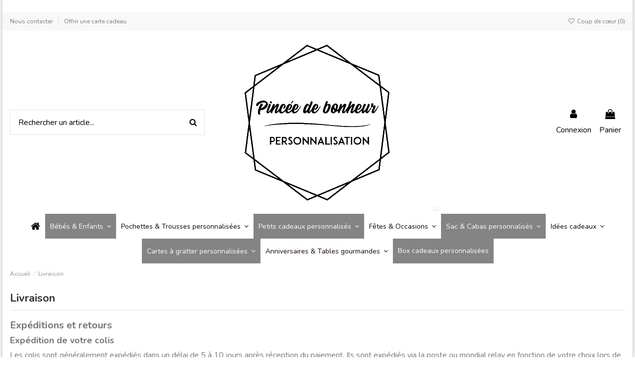

--- FILE ---
content_type: text/html; charset=utf-8
request_url: https://pinceedebonheur.com/content/1-livraison
body_size: 19226
content:
<!doctype html>
<html lang="fr">

<head>
    
        
  <meta charset="utf-8">


  <meta http-equiv="x-ua-compatible" content="ie=edge">



  


  


  <title>Livraison</title>
  
    
  
  
    
  
  <meta name="description" content="Nos conditions de livraison">
  <meta name="keywords" content="Livraison">
      <meta name="robots" content="noindex">
    
    

  
      

  
    <script type="application/ld+json">
  {
    "@context": "https://schema.org",
    "@id": "#store-organization",
    "@type": "Organization",
    "name" : "Pincée de bonheur",
    "url" : "https://pinceedebonheur.com/",
  
      "logo": {
        "@type": "ImageObject",
        "url":"https://pinceedebonheur.com/img/logo-1634932677.jpg"
      }
      }
</script>

<script type="application/ld+json">
  {
    "@context": "https://schema.org",
    "@type": "WebPage",
    "isPartOf": {
      "@type": "WebSite",
      "url":  "https://pinceedebonheur.com/",
      "name": "Pincée de bonheur"
    },
    "name": "Livraison",
    "url":  "https://pinceedebonheur.com/content/1-livraison"
  }
</script>


  <script type="application/ld+json">
    {
      "@context": "https://schema.org",
      "@type": "BreadcrumbList",
      "itemListElement": [
                  {
            "@type": "ListItem",
            "position": 1,
            "name": "Accueil",
            "item": "https://pinceedebonheur.com/"
          },              {
            "@type": "ListItem",
            "position": 2,
            "name": "Livraison",
            "item": "https://pinceedebonheur.com/content/1-livraison"
          }          ]
    }
  </script>


  

  

  
    
  



    <meta property="og:title" content="Livraison"/>
    <meta property="og:url" content="https://pinceedebonheur.com/content/1-livraison"/>
    <meta property="og:site_name" content="Pincée de bonheur"/>
    <meta property="og:description" content="Nos conditions de livraison">
    <meta property="og:type" content="website">


          <meta property="og:image" content="https://pinceedebonheur.com/img/logo-1634932677.jpg" />
    





      <meta name="viewport" content="initial-scale=1,user-scalable=no,maximum-scale=1,width=device-width">
  




  <link rel="icon" type="image/vnd.microsoft.icon" href="https://pinceedebonheur.com/img/favicon.ico?1634932677">
  <link rel="shortcut icon" type="image/x-icon" href="https://pinceedebonheur.com/img/favicon.ico?1634932677">
    




    <link rel="stylesheet" href="https://pinceedebonheur.com/themes/pincee/assets/cache/theme-e1ce9c432.css" type="text/css" media="all">




<link rel="preload" as="font"
      href="/themes/pincee/assets/css/font-awesome/fonts/fontawesome-webfont.woff?v=4.7.0"
      type="font/woff" crossorigin="anonymous">
<link rel="preload" as="font"
      href="/themes/pincee/assets/css/font-awesome/fonts/fontawesome-webfont.woff2?v=4.7.0"
      type="font/woff2" crossorigin="anonymous">


<link  rel="preload stylesheet"  as="style" href="/themes/pincee/assets/css/font-awesome/css/font-awesome-preload.css"
       type="text/css" crossorigin="anonymous">





  

  <script>
        var PAYPLUG_DOMAIN = "https:\/\/secure.payplug.com";
        var elementorFrontendConfig = {"isEditMode":"","stretchedSectionContainer":"","instagramToken":"","is_rtl":false,"ajax_csfr_token_url":"https:\/\/pinceedebonheur.com\/module\/iqitelementor\/Actions?process=handleCsfrToken&ajax=1"};
        var hirEnableMailalert = false;
        var iqitTheme = {"rm_sticky":"0","rm_breakpoint":0,"op_preloader":"0","cart_style":"side","cart_confirmation":"open","h_layout":"2","f_fixed":0,"f_layout":"1","h_absolute":"0","h_sticky":"menu","hw_width":"inherit","hm_submenu_width":"fullwidth-background","h_search_type":"full","pl_lazyload":true,"pl_infinity":true,"pl_rollover":true,"pl_crsl_autoplay":false,"pl_slider_ld":5,"pl_slider_d":4,"pl_slider_t":3,"pl_slider_p":1,"pp_thumbs":"leftd","pp_zoom":"inner","pp_image_layout":"column","pp_tabs":"tabha","pl_grid_qty":false};
        var iqitcompare = {"nbProducts":0};
        var iqitcountdown_days = "d.";
        var iqitextendedproduct = {"speed":"70"};
        var iqitfdc_from = 0;
        var iqitmegamenu = {"sticky":"false","containerSelector":"#wrapper > .container"};
        var iqitwishlist = {"nbProducts":0};
        var is_sandbox_mode = false;
        var module_name = "payplug";
        var payplug_ajax_url = "https:\/\/pinceedebonheur.com\/module\/payplug\/ajax";
        var prestashop = {"cart":{"products":[],"totals":{"total":{"type":"total","label":"Total","amount":0,"value":"0,00\u00a0\u20ac"},"total_including_tax":{"type":"total","label":"Total TTC","amount":0,"value":"0,00\u00a0\u20ac"},"total_excluding_tax":{"type":"total","label":"Total HT :","amount":0,"value":"0,00\u00a0\u20ac"}},"subtotals":{"products":{"type":"products","label":"Sous-total","amount":0,"value":"0,00\u00a0\u20ac"},"discounts":null,"shipping":{"type":"shipping","label":"Livraison","amount":0,"value":""},"tax":null},"products_count":0,"summary_string":"0 articles","vouchers":{"allowed":1,"added":[]},"discounts":[],"minimalPurchase":0,"minimalPurchaseRequired":""},"currency":{"id":1,"name":"Euro","iso_code":"EUR","iso_code_num":"978","sign":"\u20ac"},"customer":{"lastname":null,"firstname":null,"email":null,"birthday":null,"newsletter":null,"newsletter_date_add":null,"optin":null,"website":null,"company":null,"siret":null,"ape":null,"is_logged":false,"gender":{"type":null,"name":null},"addresses":[]},"language":{"name":"Fran\u00e7ais (French)","iso_code":"fr","locale":"fr-FR","language_code":"fr","is_rtl":"0","date_format_lite":"d\/m\/Y","date_format_full":"d\/m\/Y H:i:s","id":1},"page":{"title":"","canonical":null,"meta":{"title":"Livraison","description":"Nos conditions de livraison","keywords":"Livraison","robots":"noindex"},"page_name":"cms","body_classes":{"lang-fr":true,"lang-rtl":false,"country-FR":true,"currency-EUR":true,"layout-full-width":true,"page-cms":true,"tax-display-enabled":true,"cms-id-1":true},"admin_notifications":[]},"shop":{"name":"Pinc\u00e9e de bonheur","logo":"https:\/\/pinceedebonheur.com\/img\/logo-1634932677.jpg","stores_icon":"https:\/\/pinceedebonheur.com\/img\/logo_stores.png","favicon":"https:\/\/pinceedebonheur.com\/img\/favicon.ico"},"urls":{"base_url":"https:\/\/pinceedebonheur.com\/","current_url":"https:\/\/pinceedebonheur.com\/content\/1-livraison","shop_domain_url":"https:\/\/pinceedebonheur.com","img_ps_url":"https:\/\/pinceedebonheur.com\/img\/","img_cat_url":"https:\/\/pinceedebonheur.com\/img\/c\/","img_lang_url":"https:\/\/pinceedebonheur.com\/img\/l\/","img_prod_url":"https:\/\/pinceedebonheur.com\/img\/p\/","img_manu_url":"https:\/\/pinceedebonheur.com\/img\/m\/","img_sup_url":"https:\/\/pinceedebonheur.com\/img\/su\/","img_ship_url":"https:\/\/pinceedebonheur.com\/img\/s\/","img_store_url":"https:\/\/pinceedebonheur.com\/img\/st\/","img_col_url":"https:\/\/pinceedebonheur.com\/img\/co\/","img_url":"https:\/\/pinceedebonheur.com\/themes\/pincee\/assets\/img\/","css_url":"https:\/\/pinceedebonheur.com\/themes\/pincee\/assets\/css\/","js_url":"https:\/\/pinceedebonheur.com\/themes\/pincee\/assets\/js\/","pic_url":"https:\/\/pinceedebonheur.com\/upload\/","pages":{"address":"https:\/\/pinceedebonheur.com\/adresse","addresses":"https:\/\/pinceedebonheur.com\/adresses","authentication":"https:\/\/pinceedebonheur.com\/connexion","cart":"https:\/\/pinceedebonheur.com\/panier","category":"https:\/\/pinceedebonheur.com\/index.php?controller=category","cms":"https:\/\/pinceedebonheur.com\/index.php?controller=cms","contact":"https:\/\/pinceedebonheur.com\/nous-contacter","discount":"https:\/\/pinceedebonheur.com\/reduction","guest_tracking":"https:\/\/pinceedebonheur.com\/suivi-commande-invite","history":"https:\/\/pinceedebonheur.com\/historique-commandes","identity":"https:\/\/pinceedebonheur.com\/identite","index":"https:\/\/pinceedebonheur.com\/","my_account":"https:\/\/pinceedebonheur.com\/mon-compte","order_confirmation":"https:\/\/pinceedebonheur.com\/confirmation-commande","order_detail":"https:\/\/pinceedebonheur.com\/index.php?controller=order-detail","order_follow":"https:\/\/pinceedebonheur.com\/suivi-commande","order":"https:\/\/pinceedebonheur.com\/commande","order_return":"https:\/\/pinceedebonheur.com\/index.php?controller=order-return","order_slip":"https:\/\/pinceedebonheur.com\/avoirs","pagenotfound":"https:\/\/pinceedebonheur.com\/page-introuvable","password":"https:\/\/pinceedebonheur.com\/recuperation-mot-de-passe","pdf_invoice":"https:\/\/pinceedebonheur.com\/index.php?controller=pdf-invoice","pdf_order_return":"https:\/\/pinceedebonheur.com\/index.php?controller=pdf-order-return","pdf_order_slip":"https:\/\/pinceedebonheur.com\/index.php?controller=pdf-order-slip","prices_drop":"https:\/\/pinceedebonheur.com\/promotions","product":"https:\/\/pinceedebonheur.com\/index.php?controller=product","search":"https:\/\/pinceedebonheur.com\/recherche","sitemap":"https:\/\/pinceedebonheur.com\/plan-site","stores":"https:\/\/pinceedebonheur.com\/magasins","supplier":"https:\/\/pinceedebonheur.com\/fournisseur","register":"https:\/\/pinceedebonheur.com\/connexion?create_account=1","order_login":"https:\/\/pinceedebonheur.com\/commande?login=1"},"alternative_langs":[],"theme_assets":"\/themes\/pincee\/assets\/","actions":{"logout":"https:\/\/pinceedebonheur.com\/?mylogout="},"no_picture_image":{"bySize":{"small_default":{"url":"https:\/\/pinceedebonheur.com\/img\/p\/fr-default-small_default.jpg","width":98,"height":127},"cart_default":{"url":"https:\/\/pinceedebonheur.com\/img\/p\/fr-default-cart_default.jpg","width":125,"height":162},"home_default":{"url":"https:\/\/pinceedebonheur.com\/img\/p\/fr-default-home_default.jpg","width":236,"height":305},"large_default":{"url":"https:\/\/pinceedebonheur.com\/img\/p\/fr-default-large_default.jpg","width":381,"height":492},"medium_default":{"url":"https:\/\/pinceedebonheur.com\/img\/p\/fr-default-medium_default.jpg","width":452,"height":584},"thickbox_default":{"url":"https:\/\/pinceedebonheur.com\/img\/p\/fr-default-thickbox_default.jpg","width":1100,"height":1422}},"small":{"url":"https:\/\/pinceedebonheur.com\/img\/p\/fr-default-small_default.jpg","width":98,"height":127},"medium":{"url":"https:\/\/pinceedebonheur.com\/img\/p\/fr-default-large_default.jpg","width":381,"height":492},"large":{"url":"https:\/\/pinceedebonheur.com\/img\/p\/fr-default-thickbox_default.jpg","width":1100,"height":1422},"legend":""}},"configuration":{"display_taxes_label":true,"display_prices_tax_incl":true,"is_catalog":false,"show_prices":true,"opt_in":{"partner":false},"quantity_discount":{"type":"discount","label":"Remise sur prix unitaire"},"voucher_enabled":1,"return_enabled":0},"field_required":[],"breadcrumb":{"links":[{"title":"Accueil","url":"https:\/\/pinceedebonheur.com\/"},{"title":"Livraison","url":"https:\/\/pinceedebonheur.com\/content\/1-livraison"}],"count":2},"link":{"protocol_link":"https:\/\/","protocol_content":"https:\/\/"},"time":1768724559,"static_token":"ac760a40f3975a0e951a061178fcd103","token":"c5f63bdd0fb48c1cac875e1876feee36","debug":false};
        var prestashopFacebookAjaxController = "https:\/\/pinceedebonheur.com\/module\/ps_facebook\/Ajax";
        var psemailsubscription_subscription = "https:\/\/pinceedebonheur.com\/module\/ps_emailsubscription\/subscription";
        var recaptcha_position_contact_us = "";
        var recaptcha_position_login = "";
        var recaptcha_position_mailalert = "";
        var recaptcha_position_newsletter = "";
        var recaptcha_position_password = "";
        var recaptcha_position_productcomment = "";
        var recaptcha_position_registration = "";
      </script>



  
<script type="text/javascript">
    
        var psv = 1.7;
        var hiRecaptchaSiteKey = '6LdvEYUpAAAAACUY7EWqKvR75-YGC5ylHmlB0sjt';
        var hirecaptchaContact = '1';
        var hirEnableContactPageCaptcha = '';
        var hirEnableAuthPageCaptcha = '';
        var hirEnableNewsletter = '';
        var hirEnableLogin = '';
        var hirEnablePassword = '';
        var hirEnableMailalert = '';
        var hirEnableProductcomment = '';
        var hirecaptchaSize = 'normal';
        var hirecaptchaTheme = 'light';
        var hirVersion = 2;
        var hi_recaptcha_Controller = 'https://pinceedebonheur.com/module/hirecaptcha/validate';
        var hi_recaptcha_verification_controller = 'https://pinceedebonheur.com/module/hirecaptcha/verification';
        var hi_recaptcha_secure_key = '40fd602832f07a67d991d72abdac539d';
    
</script>

    <script src="https://www.google.com/recaptcha/api.js?onload=hirecaptchaOnloadCallback&render=explicit&hl=fr"
            async defer>
    </script>
<script type="text/javascript">
    
        var contactWidget;
        var authWidget;
        var newsletterWidget;
        var loginWidget;
        var passwordWidget;
        var mailalertWidget;
        var productcommentWidget;
        var hiRecaptchaOnSubmitContact = function(token) {
            if(hirecaptchaSize == 'invisible') {
                if(psv >= 1.7) {
                    $('.contact-form form').submit();
                } else {
                    $('.contact-form-box').submit();
                }
            }
        };
        var hiRecaptchaOnSubmitAuth = function(token) {
            if(hirecaptchaSize == 'invisible') {
                if(psv >= 1.7){
                    document.getElementById('customer-form').submit();
                } else {
                    var regForm = document.getElementById('account-creation_form');
                    if (regForm) {
                        regForm.submit();
                    }

                    // OPC invisible reCAPTCHA
                    if ($('#new_account_form #submitAccount').length || $('#new_account_form #submitGuestAccount').length) {
                        $('.hi-g-recaptcha-response').val(grecaptcha.getResponse(authWidget));

                        // this will trigger the Ajax request from theme
                        $('#new_account_form #submitAccount, #new_account_form #submitGuestAccount').click();
                    }
                }
            } else {
                // PS 1.6 OPC checkbox mode
                if (psv <= 1.6) {
                    $('.hi-g-recaptcha-response').val(grecaptcha.getResponse(authWidget));
                }
            }
        };
        var hiRecaptchaOnSubmitNewsletter = function(token) {
            if(hirecaptchaSize == 'invisible') {
                if(psv >= 1.7) {
                    $('.block_newsletter form').submit();
                } else {
                    $('#newsletter_block_left form').submit();
                }
            }
        };
        var hiRecaptchaOnSubmitLogin = function(token) {
            if(hirecaptchaSize == 'invisible') {
                if(psv >= 1.7) {
                    $('#login-form').submit();
                } else {
                    $('#login_form').submit();
                }
            }
        };
        var hiRecaptchaOnSubmitPassword = function(token) {
            if(hirecaptchaSize == 'invisible') {
                if(psv >= 1.7) {
                    $('.forgotten-password input[type="submit"]').click();
                } else {
                    $('#form_forgotpassword').submit();
                }
            }
        };
        var hirecaptchaOnloadCallback = function() {
            if(hirEnableContactPageCaptcha) {
                var contactCaptchaCounter = 0;
                var contactCaptchaInterval = setInterval(function() {
                    contactCaptchaCounter++;
                    if ($('#hi_recaptcha_contact').length > 0) {
                        clearInterval(contactCaptchaInterval);

                        contactWidget = grecaptcha.render('hi_recaptcha_contact', {
                            sitekey: hiRecaptchaSiteKey,
                            theme: hirecaptchaTheme,
                            size: hirecaptchaSize,
                            callback: hiRecaptchaOnSubmitContact,
                            badge: recaptcha_position_contact_us
                        });
                    } else if (contactCaptchaCounter >= 20) {
                        // stop the loop after 20 attempts
                        clearInterval(contactCaptchaInterval);
                    }
                }, 200);
            }
            if (hirEnableAuthPageCaptcha) {
                var authCaptchaCounter = 0;
                var authCaptchaInterval = setInterval(function() {
                    authCaptchaCounter++;
                    if ($('#hi_recaptcha_auth').length > 0) {
                        clearInterval(authCaptchaInterval);

                        authWidget = grecaptcha.render('hi_recaptcha_auth', {
                            sitekey: hiRecaptchaSiteKey,
                            theme: hirecaptchaTheme,
                            size: hirecaptchaSize,
                            callback: hiRecaptchaOnSubmitAuth,
                            badge: recaptcha_position_registration
                        });
                    } else if (authCaptchaInterval >= 20) {
                        // stop the loop after 20 attempts
                        clearInterval(authCaptchaInterval);
                    }
                }, 200);
            }
            if (hirEnableNewsletter) {
                var newsletterCaptchaCounter = 0;
                var newsletterCaptchaInterval = setInterval(function() {
                    newsletterCaptchaCounter++;

                    if ($('#hi_recaptcha_newsletter').length > 0) {
                        clearInterval(newsletterCaptchaInterval);

                        newsletterWidget = grecaptcha.render('hi_recaptcha_newsletter', {
                            sitekey: hiRecaptchaSiteKey,
                            theme: hirecaptchaTheme,
                            size: hirecaptchaSize,
                            callback: hiRecaptchaOnSubmitNewsletter,
                            badge: recaptcha_position_newsletter
                        });
                    } else if (newsletterCaptchaCounter >= 20) {
                        clearInterval(newsletterCaptchaInterval);
                    }
                }, 200);
            }
            if (hirEnableLogin) {
                var loginCaptchaCounter = 0;
                var loginCaptchaInterval = setInterval(function() {
                    loginCaptchaCounter++;

                    if ($('#authentication #hi_recaptcha_login').length > 0) {
                        clearInterval(loginCaptchaInterval);

                        loginWidget = grecaptcha.render('hi_recaptcha_login', {
                            sitekey: hiRecaptchaSiteKey,
                            theme: hirecaptchaTheme,
                            size: hirecaptchaSize,
                            callback: hiRecaptchaOnSubmitLogin,
                            badge: recaptcha_position_login
                        });
                    } else if (loginCaptchaCounter >= 20) {
                        clearInterval(loginCaptchaInterval);
                    }
                }, 200);
            }
            if (hirEnablePassword) {
                var passwordCaptchaCounter = 0;
                var passwordCaptchaInterval = setInterval(function() {
                    passwordCaptchaCounter++;

                    if ($('#password #hi_recaptcha_password').length > 0) {
                        clearInterval(passwordCaptchaInterval);

                        passwordWidget = grecaptcha.render('hi_recaptcha_password', {
                            sitekey: hiRecaptchaSiteKey,
                            theme: hirecaptchaTheme,
                            size: hirecaptchaSize,
                            callback: hiRecaptchaOnSubmitPassword,
                            badge: recaptcha_position_password
                        });
                    } else if (passwordCaptchaCounter >= 20) {
                        clearInterval(passwordCaptchaInterval);
                    }
                }, 200);
                
            }
            if (hirEnableMailalert) {
                var mailalertCaptchaCounter = 0;
                var mailalertCaptchaInterval = setInterval(function() {
                    mailalertCaptchaCounter++;

                    if ($('.js-mailalert').length > 0 || $('#mailalert_link').length > 0) {
                        clearInterval(mailalertCaptchaInterval);

                        if (hirVersion == 2 && hirecaptchaSize == 'invisible') {
                            mailalertWidget = grecaptcha.render('hi_recaptcha_mailalert', {
                                sitekey: hiRecaptchaSiteKey,
                                theme: hirecaptchaTheme,
                                size: hirecaptchaSize,
                                callback: validateMailAlertForm,
                                badge: recaptcha_position_mailalert
                            });
                        } else {
                            mailalertWidget = grecaptcha.render('hi_recaptcha_mailalert', {
                                sitekey: hiRecaptchaSiteKey,
                                theme: hirecaptchaTheme,
                                size: hirecaptchaSize,
                                badge: recaptcha_position_mailalert
                            });
                        }
                    } else if (mailalertCaptchaCounter >= 20) {
                        clearInterval(mailalertCaptchaInterval);
                    }
                }, 200);
            }
            if (hirEnableProductcomment) {
                var commentCaptchaCounter = 0;
                var commentCaptchaInterval = setInterval(function() {
                    commentCaptchaCounter++;

                    if ($('#post-product-comment-form').length > 0 || $('#id_new_comment_form').length > 0) {
                        clearInterval(commentCaptchaInterval);

                        if (hirVersion == 2 && hirecaptchaSize == 'invisible') {
                            productcommentWidget = grecaptcha.render('hi_recaptcha_productcomment', {
                                sitekey: hiRecaptchaSiteKey,
                                theme: hirecaptchaTheme,
                                size: hirecaptchaSize,
                                callback: validateProductcommentForm,
                                badge: recaptcha_position_productcomment
                            });
                        } else {
                            productcommentWidget = grecaptcha.render('hi_recaptcha_productcomment', {
                                sitekey: hiRecaptchaSiteKey,
                                theme: hirecaptchaTheme,
                                size: hirecaptchaSize,
                                badge: recaptcha_position_productcomment
                            });
                        }
                    } else if (commentCaptchaCounter >= 20) {
                        clearInterval(commentCaptchaInterval);
                    }
                }, 200);
            }
        };

        var hirecaptchaOnloadCallback3 = function() {
            if(hirEnableContactPageCaptcha) {
                var contactCaptchaCounter = 0;
                var contactCaptchaInterval = setInterval(function() {
                    contactCaptchaCounter++;

                    if ($('#hi_recaptcha_contact').length > 0) {
                        clearInterval(contactCaptchaInterval);

                        contactWidget = grecaptcha.render('hi_recaptcha_contact', {
                            sitekey: hiRecaptchaSiteKey,
                            theme: hirecaptchaTheme,
                            size: 'invisible',
                            badge: recaptcha_position_contact_us
                        });
                    } else if (contactCaptchaCounter >= 20) {
                        clearInterval(contactCaptchaInterval);
                    }
                }, 200);
            }
            if (hirEnableAuthPageCaptcha) {
                var authCaptchaCounter = 0;
                var authCaptchaInterval = setInterval(function() {
                    authCaptchaCounter++;

                    if ($('#hi_recaptcha_auth').length > 0) {
                        clearInterval(authCaptchaInterval);

                        authWidget = grecaptcha.render('hi_recaptcha_auth', {
                            sitekey: hiRecaptchaSiteKey,
                            theme: hirecaptchaTheme,
                            size: 'invisible',
                            badge: recaptcha_position_registration
                        });
                    } else if (authCaptchaCounter >= 20) {
                        clearInterval(authCaptchaInterval);
                    }
                }, 200);
            }
            if (hirEnableNewsletter) {
                var newsletterCaptchaCounter = 0;
                var newsletterCaptchaInterval = setInterval(function() {
                    newsletterCaptchaCounter++;

                    if ($('#hi_recaptcha_newsletter').length > 0) {
                        clearInterval(newsletterCaptchaInterval);

                        newsletterWidget = grecaptcha.render('hi_recaptcha_newsletter', {
                            sitekey: hiRecaptchaSiteKey,
                            theme: hirecaptchaTheme,
                            size: 'invisible',
                            badge: recaptcha_position_newsletter
                        });
                    } else if (newsletterCaptchaCounter >= 20) {
                        clearInterval(newsletterCaptchaInterval);
                    }
                }, 200);
            }
            if (hirEnableLogin) {
                var loginCaptchaCounter = 0;
                var loginCaptchaInterval = setInterval(function() {
                    loginCaptchaCounter++;

                    if ($('#authentication #hi_recaptcha_login').length > 0) {
                        clearInterval(loginCaptchaInterval);

                        loginWidget = grecaptcha.render('hi_recaptcha_login', {
                            sitekey: hiRecaptchaSiteKey,
                            theme: hirecaptchaTheme,
                            size: 'invisible',
                            badge: recaptcha_position_login
                        });
                    } else if (loginCaptchaCounter >= 20) {
                        clearInterval(loginCaptchaInterval);
                    }
                }, 200);
            }
            if (hirEnablePassword) {
                var passwordCaptchaCounter = 0;
                var passwordCaptchaInterval = setInterval(function() {
                    passwordCaptchaCounter++;

                    if ($('#password #hi_recaptcha_password').length > 0) {
                        clearInterval(passwordCaptchaInterval);

                        passwordWidget = grecaptcha.render('hi_recaptcha_password', {
                            sitekey: hiRecaptchaSiteKey,
                            theme: hirecaptchaTheme,
                            size: 'invisible',
                            badge: recaptcha_position_password
                        });
                    } else if (passwordCaptchaCounter >= 20) {
                        clearInterval(passwordCaptchaInterval);
                    }
                }, 200);
            }
            if (hirEnableMailalert) {
                var mailalertCaptchaCounter = 0;
                var mailalertCaptchaInterval = setInterval(function() {
                    mailalertCaptchaCounter++;

                    if ($('.js-mailalert').length > 0 || $('#mailalert_link').length > 0) {
                        clearInterval(mailalertCaptchaInterval);

                        mailalertWidget = grecaptcha.render('hi_recaptcha_mailalert', {
                            sitekey: hiRecaptchaSiteKey,
                            theme: hirecaptchaTheme,
                            size: 'invisible',
                            badge: recaptcha_position_mailalert
                        });
                    } else if (mailalertCaptchaCounter >= 20) {
                        clearInterval(mailalertCaptchaInterval);
                    }
                }, 200);
            }
            if (hirEnableProductcomment) {
                var commentCaptchaCounter = 0;
                var commentCaptchaInterval = setInterval(function() {
                    commentCaptchaCounter++;

                    if ($('#post-product-comment-form').length > 0 || $('#id_new_comment_form').length > 0) {
                        clearInterval(commentCaptchaInterval);

                        productcommentWidget = grecaptcha.render('hi_recaptcha_productcomment', {
                            sitekey: hiRecaptchaSiteKey,
                            theme: hirecaptchaTheme,
                            size: 'invisible',
                            badge: recaptcha_position_productcomment
                        });
                    } else if (commentCaptchaCounter >= 200) {
                        clearInterval(commentCaptchaInterval);
                    }
                }, 200);
            }
        };
    
</script>



    
    </head>

<body id="cms" class="lang-fr country-fr currency-eur layout-full-width page-cms tax-display-enabled cms-id-1 body-desktop-header-style-w-2">


    




    


<main id="main-page-content"  >
    
            

    <header id="header" class="desktop-header-style-w-2">
        
            
  <div class="header-banner">
    
      
    <div id="iqithtmlandbanners-block-10" class="iqithtmlandbanners-block iqithtmlandbanners-block-banner swiper-container iqithtmlandbanners-block-banner-slider js-iqithtmlandbanners-block-banner-slider mb-4">
        <div class="swiper-wrapper">
                </div>
        <div class="swiper-pagination"></div>
    </div>

  

  </div>




            <nav class="header-nav">
        <div class="container">
    
        <div class="row justify-content-between">
            <div class="col col-auto col-md left-nav">
                                            <div class="block-iqitlinksmanager block-iqitlinksmanager-2 block-links-inline d-inline-block">
            <ul>
                                                            <li>
                            <a
                                    href="https://pinceedebonheur.com/nous-contacter"
                                    title="Utiliser le formulaire pour nous contacter"                                                                >
                                Nous contacter
                            </a>
                        </li>
                                                                                <li>
                            <a
                                    href="/cartes-cadeaux"
                                                                                                    >
                                Offrir une carte cadeau
                            </a>
                        </li>
                                                </ul>
        </div>
    
            </div>
            <div class="col col-auto center-nav text-center">
                
             </div>
            <div class="col col-auto col-md right-nav text-right">
                <div class="d-inline-block">
    <a href="//pinceedebonheur.com/module/iqitwishlist/view">
        <i class="fa fa-heart-o fa-fw" aria-hidden="true"></i> Coup de cœur (<span
                id="iqitwishlist-nb"></span>)
    </a>
</div>

             </div>
        </div>

                        </div>
            </nav>
        



<div id="desktop-header" class="desktop-header-style-2">
    
            
<div class="header-top">
    <div id="desktop-header-container" class="container">
        <div class="row align-items-center">
                            <div class="col col-header-left">
                                        <!-- Block search module TOP -->

<!-- Block search module TOP -->
<div id="search_widget" class="search-widget" data-search-controller-url="https://pinceedebonheur.com/module/iqitsearch/searchiqit">
    <form method="get" action="https://pinceedebonheur.com/module/iqitsearch/searchiqit">
        <div class="input-group">
            <input type="text" name="s" value="" data-all-text="Voir les résultats"
                   data-blog-text="Article de blog"
                   data-product-text="Produit"
                   data-brands-text="Marque"
                   autocomplete="off" autocorrect="off" autocapitalize="off" spellcheck="false"
                   placeholder="Rechercher un article..." class="form-control form-search-control" />
            <button type="submit" class="search-btn">
                <i class="fa fa-search"></i>
            </button>
        </div>
    </form>
</div>
<!-- /Block search module TOP -->

<!-- /Block search module TOP -->


                    
                </div>
                <div class="col col-header-center text-center">
                    <div id="desktop_logo">
                        
  <a href="https://pinceedebonheur.com/">
    <img class="logo img-fluid"
         src="https://pinceedebonheur.com/img/logo-1634932677.jpg"
                  alt="Pincée de bonheur"
         width="300"
         height="319"
    >
  </a>

                    </div>
                    
                </div>
                        <div class="col  col-header-right">
                <div class="row no-gutters justify-content-end">

                    
                                            <div id="header-user-btn" class="col col-auto header-btn-w header-user-btn-w">
            <a href="https://pinceedebonheur.com/mon-compte"
           title="Identifiez-vous"
           rel="nofollow" class="header-btn header-user-btn">
            <i class="fa fa-user fa-fw icon" aria-hidden="true"></i>
            <span class="title">Connexion</span>
        </a>
    </div>









                                        

                    

                                            
                                                    <div id="ps-shoppingcart-wrapper" class="col col-auto">
    <div id="ps-shoppingcart"
         class="header-btn-w header-cart-btn-w ps-shoppingcart side-cart">
         <div id="blockcart" class="blockcart cart-preview"
         data-refresh-url="//pinceedebonheur.com/module/ps_shoppingcart/ajax">
        <a id="cart-toogle" class="cart-toogle header-btn header-cart-btn" data-toggle="dropdown" data-display="static">
            <i class="fa fa-shopping-bag fa-fw icon" aria-hidden="true"><span class="cart-products-count-btn  d-none">0</span></i>
            <span class="info-wrapper">
            <span class="title">Panier</span>
            <span class="cart-toggle-details">
            <span class="text-faded cart-separator"> / </span>
                            Empty
                        </span>
            </span>
        </a>
        <div id="_desktop_blockcart-content" class="dropdown-menu-custom dropdown-menu">
    <div id="blockcart-content" class="blockcart-content" >
        <div class="cart-title">
            <span class="modal-title">votre panier</span>
            <button type="button" id="js-cart-close" class="close">
                <span>×</span>
            </button>
            <hr>
        </div>
                    <span class="no-items">Il n'y a plus d'articles dans votre panier</span>
            </div>
</div> </div>




    </div>
</div>
                                                
                                    </div>
                
            </div>
            <div class="col-12">
                <div class="row">
                    
                </div>
            </div>
        </div>
    </div>
</div>
<div class="container iqit-megamenu-container">	<div id="iqitmegamenu-wrapper" class="iqitmegamenu-wrapper iqitmegamenu-all">
		<div class="container container-iqitmegamenu">
		<div id="iqitmegamenu-horizontal" class="iqitmegamenu  clearfix" role="navigation">

								
				<nav id="cbp-hrmenu" class="cbp-hrmenu cbp-horizontal cbp-hrsub-narrow">
					<ul>
												<li id="cbp-hrmenu-tab-1" class="cbp-hrmenu-tab cbp-hrmenu-tab-1 cbp-onlyicon ">
	<a href="https://pinceedebonheur.com/" class="nav-link" >

								<span class="cbp-tab-title"> <i class="icon fa fa-home cbp-mainlink-icon"></i>
								</span>
														</a>
													</li>
												<li id="cbp-hrmenu-tab-2" class="cbp-hrmenu-tab cbp-hrmenu-tab-2  cbp-has-submeu">
	<a href="https://pinceedebonheur.com/3-bebes-enfants" class="nav-link" >

								<span class="cbp-tab-title">
								Bébés & Enfants <i class="fa fa-angle-down cbp-submenu-aindicator"></i></span>
														</a>
														<div class="cbp-hrsub col-12">
								<div class="cbp-hrsub-inner">
									<div class="container iqitmegamenu-submenu-container">
									
																																	




<div class="row menu_row menu-element  first_rows menu-element-id-1">
                

                                                




    <div class="col-4 cbp-menu-column cbp-menu-element menu-element-id-2 ">
        <div class="cbp-menu-column-inner">
                        
                
                
                    
                                                    <div class="row cbp-categories-row">
                                                                                                            <div class="col-12">
                                            <div class="cbp-category-link-w"><a href="https://pinceedebonheur.com/11-body-"
                                                                                class="cbp-column-title nav-link cbp-category-title">body</a>
                                                                                                                                            </div>
                                        </div>
                                                                                                                                                <div class="col-12">
                                            <div class="cbp-category-link-w"><a href="https://pinceedebonheur.com/76-tee-shirt-enfant-personnalise"
                                                                                class="cbp-column-title nav-link cbp-category-title">tee shirt</a>
                                                                                                                                            </div>
                                        </div>
                                                                                                                                                <div class="col-12">
                                            <div class="cbp-category-link-w"><a href="https://pinceedebonheur.com/81-bonnet-naissance-personnalise"
                                                                                class="cbp-column-title nav-link cbp-category-title">bonnet naissance</a>
                                                                                                                                            </div>
                                        </div>
                                                                                                                                                <div class="col-12">
                                            <div class="cbp-category-link-w"><a href="https://pinceedebonheur.com/82-tablier"
                                                                                class="cbp-column-title nav-link cbp-category-title">Tablier</a>
                                                                                                                                            </div>
                                        </div>
                                                                                                                                                                                                                    <div class="col-12">
                                            <div class="cbp-category-link-w"><a href="https://pinceedebonheur.com/33-couverture-plaid"
                                                                                class="cbp-column-title nav-link cbp-category-title">couverture plaid</a>
                                                                                                                                            </div>
                                        </div>
                                                                                                                                                <div class="col-12">
                                            <div class="cbp-category-link-w"><a href="https://pinceedebonheur.com/58-bavoir-personnalise"
                                                                                class="cbp-column-title nav-link cbp-category-title">bavoir</a>
                                                                                                                                            </div>
                                        </div>
                                                                                                </div>
                                            
                
            

            
            </div>    </div>
                                    




    <div class="col-4 cbp-menu-column cbp-menu-element menu-element-id-4 ">
        <div class="cbp-menu-column-inner">
                        
                
                
                    
                                                    <div class="row cbp-categories-row">
                                                                                                            <div class="col-12">
                                            <div class="cbp-category-link-w"><a href="https://pinceedebonheur.com/95-ecolesac"
                                                                                class="cbp-column-title nav-link cbp-category-title">école/sac</a>
                                                                                                                                                    
    <ul class="cbp-links cbp-category-tree"><li ><div class="cbp-category-link-w"><a href="https://pinceedebonheur.com/207-trousse-">Trousse</a></div></li><li ><div class="cbp-category-link-w"><a href="https://pinceedebonheur.com/208-sac-a-dos-creche-maternelle-">sac à dos crèche / maternelle</a></div></li><li ><div class="cbp-category-link-w"><a href="https://pinceedebonheur.com/209-sac-a-dos-ecole-">sac à dos école</a></div></li><li ><div class="cbp-category-link-w"><a href="https://pinceedebonheur.com/210-sac-ardoise">Sac ardoise</a></div></li><li ><div class="cbp-category-link-w"><a href="https://pinceedebonheur.com/212-stickers-etiquette-scolaire">Stickers / Etiquette scolaire</a></div></li><li ><div class="cbp-category-link-w"><a href="https://pinceedebonheur.com/213-sac-pochon-rangement-">sac pochon rangement</a></div></li></ul>

                                                                                            </div>
                                        </div>
                                                                                                </div>
                                            
                
            

            
            </div>    </div>
                                    




    <div class="col-4 cbp-menu-column cbp-menu-element menu-element-id-5 ">
        <div class="cbp-menu-column-inner">
                        
                
                
                    
                                                    <div class="row cbp-categories-row">
                                                                                                            <div class="col-12">
                                            <div class="cbp-category-link-w"><a href="https://pinceedebonheur.com/202-pochette-"
                                                                                class="cbp-column-title nav-link cbp-category-title">pochette</a>
                                                                                                                                            </div>
                                        </div>
                                                                                                                                                <div class="col-12">
                                            <div class="cbp-category-link-w"><a href="https://pinceedebonheur.com/121-veilleuse"
                                                                                class="cbp-column-title nav-link cbp-category-title">veilleuse</a>
                                                                                                                                            </div>
                                        </div>
                                                                                                                                                <div class="col-12">
                                            <div class="cbp-category-link-w"><a href="https://pinceedebonheur.com/12-cadre-naissance-personnalise"
                                                                                class="cbp-column-title nav-link cbp-category-title">Cadre</a>
                                                                                                                                            </div>
                                        </div>
                                                                                                                                                <div class="col-12">
                                            <div class="cbp-category-link-w"><a href="https://pinceedebonheur.com/124-doudoulange-"
                                                                                class="cbp-column-title nav-link cbp-category-title">doudou/lange</a>
                                                                                                                                            </div>
                                        </div>
                                                                                                                                                <div class="col-12">
                                            <div class="cbp-category-link-w"><a href="https://pinceedebonheur.com/77-boite-metal-"
                                                                                class="cbp-column-title nav-link cbp-category-title">boite métal</a>
                                                                                                                                            </div>
                                        </div>
                                                                                                                                                                                                                                                                                        <div class="col-12">
                                            <div class="cbp-category-link-w"><a href="https://pinceedebonheur.com/335-tableau-routine"
                                                                                class="cbp-column-title nav-link cbp-category-title">Tableau routine</a>
                                                                                                                                            </div>
                                        </div>
                                                                                                                                                                                                                                        </div>
                                            
                
            

            
            </div>    </div>
                            
                </div>
																					
																			</div>
								</div>
							</div>
													</li>
												<li id="cbp-hrmenu-tab-3" class="cbp-hrmenu-tab cbp-hrmenu-tab-3  cbp-has-submeu">
	<a href="https://pinceedebonheur.com/5-pochette-trousse-personnalise" class="nav-link" >

								<span class="cbp-tab-title">
								Pochettes & Trousses personnalisées  <i class="fa fa-angle-down cbp-submenu-aindicator"></i></span>
														</a>
														<div class="cbp-hrsub col-2">
								<div class="cbp-hrsub-inner">
									<div class="container iqitmegamenu-submenu-container">
									
																																	




<div class="row menu_row menu-element  first_rows menu-element-id-1">
                

                                                




    <div class="col-12 cbp-menu-column cbp-menu-element menu-element-id-2 ">
        <div class="cbp-menu-column-inner">
                        
                
                
                    
                                                    <div class="row cbp-categories-row">
                                                                                                            <div class="col-12">
                                            <div class="cbp-category-link-w"><a href="https://pinceedebonheur.com/5-pochette-trousse-personnalise"
                                                                                class="cbp-column-title nav-link cbp-category-title">Pochette/trousse</a>
                                                                                                                                                    
    <ul class="cbp-links cbp-category-tree"><li ><div class="cbp-category-link-w"><a href="https://pinceedebonheur.com/25-pochette">pochette</a></div></li><li ><div class="cbp-category-link-w"><a href="https://pinceedebonheur.com/29-trousse-toilette-personnalisee">trousse multi-usage</a></div></li></ul>

                                                                                            </div>
                                        </div>
                                                                                                </div>
                                            
                
            

            
            </div>    </div>
                            
                </div>
																					
																			</div>
								</div>
							</div>
													</li>
												<li id="cbp-hrmenu-tab-4" class="cbp-hrmenu-tab cbp-hrmenu-tab-4  cbp-has-submeu">
	<a href="https://pinceedebonheur.com/19-porte-cles" class="nav-link" >

								<span class="cbp-tab-title">
								Petits cadeaux  personnalisés <i class="fa fa-angle-down cbp-submenu-aindicator"></i></span>
														</a>
														<div class="cbp-hrsub col-4">
								<div class="cbp-hrsub-inner">
									<div class="container iqitmegamenu-submenu-container">
									
																																	




<div class="row menu_row menu-element  first_rows menu-element-id-1">
                

                                                




    <div class="col-6 cbp-menu-column cbp-menu-element menu-element-id-9 ">
        <div class="cbp-menu-column-inner">
                        
                
                
                    
                                                    <div class="row cbp-categories-row">
                                                                                                            <div class="col-12">
                                            <div class="cbp-category-link-w"><a href="https://pinceedebonheur.com/19-porte-cles"
                                                                                class="cbp-column-title nav-link cbp-category-title">Porte-clés</a>
                                                                                                                                                    
    <ul class="cbp-links cbp-category-tree"><li ><div class="cbp-category-link-w"><a href="https://pinceedebonheur.com/351-porte-cles-enfant">Porte-clés enfant</a></div></li><li ><div class="cbp-category-link-w"><a href="https://pinceedebonheur.com/352-portes-cles-semi-cuir">Portes-clés semi cuir</a></div></li><li ><div class="cbp-category-link-w"><a href="https://pinceedebonheur.com/353-porte-cles-personnalises-">Porte-clés personnalisés</a></div></li><li ><div class="cbp-category-link-w"><a href="https://pinceedebonheur.com/354-porte-cles-photo">Porte-clés photo</a></div></li></ul>

                                                                                            </div>
                                        </div>
                                                                                                </div>
                                            
                
            

            
            </div>    </div>
                                    




    <div class="col-6 cbp-menu-column cbp-menu-element menu-element-id-10 ">
        <div class="cbp-menu-column-inner">
                        
                
                
                    
                                                    <div class="row cbp-categories-row">
                                                                                                            <div class="col-12">
                                            <div class="cbp-category-link-w"><a href="https://pinceedebonheur.com/348-papeterie-petits-objets-"
                                                                                class="cbp-column-title nav-link cbp-category-title">Papeterie &amp; Petits objets</a>
                                                                                                                                                    
    <ul class="cbp-links cbp-category-tree"><li ><div class="cbp-category-link-w"><a href="https://pinceedebonheur.com/355-magnets-">Magnets</a></div></li><li ><div class="cbp-category-link-w"><a href="https://pinceedebonheur.com/356-marque-pages">Marque-pages</a></div></li><li ><div class="cbp-category-link-w"><a href="https://pinceedebonheur.com/357-miroir-de-poche-">Miroir de poche</a></div></li><li ><div class="cbp-category-link-w"><a href="https://pinceedebonheur.com/358-sticker">Sticker</a></div></li><li ><div class="cbp-category-link-w"><a href="https://pinceedebonheur.com/359-badges">Badges</a></div></li></ul>

                                                                                            </div>
                                        </div>
                                                                                                </div>
                                            
                
            

            
            </div>    </div>
                                    




    <div class="col-6 cbp-menu-column cbp-menu-element menu-element-id-11 ">
        <div class="cbp-menu-column-inner">
                        
                
                
                    
                                                    <div class="row cbp-categories-row">
                                                                                                            <div class="col-12">
                                            <div class="cbp-category-link-w"><a href="https://pinceedebonheur.com/350-deco-maison-"
                                                                                class="cbp-column-title nav-link cbp-category-title">Déco &amp; maison</a>
                                                                                                                                                    
    <ul class="cbp-links cbp-category-tree"><li ><div class="cbp-category-link-w"><a href="https://pinceedebonheur.com/360-affiche-photo">Affiche photo</a></div></li><li ><div class="cbp-category-link-w"><a href="https://pinceedebonheur.com/361-bougie">Bougie</a></div></li><li ><div class="cbp-category-link-w"><a href="https://pinceedebonheur.com/362-boite-a-bijoux">Boîte à bijoux</a></div></li></ul>

                                                                                            </div>
                                        </div>
                                                                                                </div>
                                            
                
            

            
            </div>    </div>
                            
                </div>
																							




<div class="row menu_row menu-element  first_rows menu-element-id-8">
                

            
                </div>
																					
																			</div>
								</div>
							</div>
													</li>
												<li id="cbp-hrmenu-tab-5" class="cbp-hrmenu-tab cbp-hrmenu-tab-5  cbp-has-submeu">
	<a href="https://pinceedebonheur.com/4-fetes-occasions" class="nav-link" >

								<span class="cbp-tab-title">
								Fêtes & Occasions  <i class="fa fa-angle-down cbp-submenu-aindicator"></i></span>
								<span class="label cbp-legend cbp-legend-main">  
								</span>						</a>
														<div class="cbp-hrsub col-12">
								<div class="cbp-hrsub-inner">
									<div class="container iqitmegamenu-submenu-container">
									
																																	




<div class="row menu_row menu-element  first_rows menu-element-id-19">
                

                                                




    <div class="col-4 cbp-menu-column cbp-menu-element menu-element-id-20 ">
        <div class="cbp-menu-column-inner">
                        
                
                
                    
                                                    <div class="row cbp-categories-row">
                                                                                                            <div class="col-12">
                                            <div class="cbp-category-link-w"><a href="https://pinceedebonheur.com/78-noel"
                                                                                class="cbp-column-title nav-link cbp-category-title">Noël</a>
                                                                                                                                                    
    <ul class="cbp-links cbp-category-tree"><li ><div class="cbp-category-link-w"><a href="https://pinceedebonheur.com/103-boules">boules</a></div></li><li ><div class="cbp-category-link-w"><a href="https://pinceedebonheur.com/104-bottes-">bottes</a></div></li><li ><div class="cbp-category-link-w"><a href="https://pinceedebonheur.com/105-hotte-pochon">hotte / pochon</a></div></li><li ><div class="cbp-category-link-w"><a href="https://pinceedebonheur.com/107-porte-cle-">Porte-clé</a></div></li><li ><div class="cbp-category-link-w"><a href="https://pinceedebonheur.com/140-vetement-">vêtement</a></div></li><li ><div class="cbp-category-link-w"><a href="https://pinceedebonheur.com/317-chocolat-de-noel-">Chocolat de noël</a></div></li><li ><div class="cbp-category-link-w"><a href="https://pinceedebonheur.com/319-bougie-">Bougie</a></div></li><li ><div class="cbp-category-link-w"><a href="https://pinceedebonheur.com/339-lutin">lutin</a></div></li><li ><div class="cbp-category-link-w"><a href="https://pinceedebonheur.com/340-box-cadeaux">box cadeaux</a></div></li></ul>

                                                                                            </div>
                                        </div>
                                                                                                </div>
                                            
                
            

            
            </div>    </div>
                                    




    <div class="col-4 cbp-menu-column cbp-menu-element menu-element-id-21 ">
        <div class="cbp-menu-column-inner">
                        
                
                
                    
                                                    <div class="row cbp-categories-row">
                                                                                                            <div class="col-12">
                                            <div class="cbp-category-link-w"><a href="https://pinceedebonheur.com/90-mariage"
                                                                                class="cbp-column-title nav-link cbp-category-title">mariage</a>
                                                                                                                                                    
    <ul class="cbp-links cbp-category-tree"><li ><div class="cbp-category-link-w"><a href="https://pinceedebonheur.com/131-evjfevjg">evjf/evjg</a></div></li><li ><div class="cbp-category-link-w"><a href="https://pinceedebonheur.com/132-temoin">témoin</a></div></li><li ><div class="cbp-category-link-w"><a href="https://pinceedebonheur.com/133-cadeaux-mariage">cadeaux mariage</a></div></li><li ><div class="cbp-category-link-w"><a href="https://pinceedebonheur.com/134-demande-mariage-">demande mariage</a></div></li><li ><div class="cbp-category-link-w"><a href="https://pinceedebonheur.com/137-decoration-">décoration</a></div></li></ul>

                                                                                            </div>
                                        </div>
                                                                                                </div>
                                            
                
            

            
            </div>    </div>
                                    




    <div class="col-4 cbp-menu-column cbp-menu-element menu-element-id-22 ">
        <div class="cbp-menu-column-inner">
                        
                
                
                    
                                                    <div class="row cbp-categories-row">
                                                                                                            <div class="col-12">
                                            <div class="cbp-category-link-w"><a href="https://pinceedebonheur.com/93-fete-des-peres-papys"
                                                                                class="cbp-column-title nav-link cbp-category-title">Fête des pères/papys</a>
                                                                                                                                            </div>
                                        </div>
                                                                                                                                                <div class="col-12">
                                            <div class="cbp-category-link-w"><a href="https://pinceedebonheur.com/89-fete-des-meresmamies"
                                                                                class="cbp-column-title nav-link cbp-category-title">Fête des mères/mamies</a>
                                                                                                                                            </div>
                                        </div>
                                                                                                                                                <div class="col-12">
                                            <div class="cbp-category-link-w"><a href="https://pinceedebonheur.com/79-maitresse-maitre-nounou-atsem"
                                                                                class="cbp-column-title nav-link cbp-category-title">Maîtresse / Maître / Nounou / atsem</a>
                                                                                                                                            </div>
                                        </div>
                                                                                                                                                <div class="col-12">
                                            <div class="cbp-category-link-w"><a href="https://pinceedebonheur.com/99-bapteme"
                                                                                class="cbp-column-title nav-link cbp-category-title">Baptême</a>
                                                                                                                                            </div>
                                        </div>
                                                                                                                                                <div class="col-12">
                                            <div class="cbp-category-link-w"><a href="https://pinceedebonheur.com/130-grossesse"
                                                                                class="cbp-column-title nav-link cbp-category-title">Grossesse</a>
                                                                                                                                            </div>
                                        </div>
                                                                                                                                                <div class="col-12">
                                            <div class="cbp-category-link-w"><a href="https://pinceedebonheur.com/174-baby-shower"
                                                                                class="cbp-column-title nav-link cbp-category-title">Baby shower</a>
                                                                                                                                            </div>
                                        </div>
                                                                                                                                                <div class="col-12">
                                            <div class="cbp-category-link-w"><a href="https://pinceedebonheur.com/128-eid-mubarak"
                                                                                class="cbp-column-title nav-link cbp-category-title">Eid mubarak</a>
                                                                                                                                            </div>
                                        </div>
                                                                                                                                                <div class="col-12">
                                            <div class="cbp-category-link-w"><a href="https://pinceedebonheur.com/129-paques"
                                                                                class="cbp-column-title nav-link cbp-category-title">Pâques</a>
                                                                                                                                            </div>
                                        </div>
                                                                                                                                                <div class="col-12">
                                            <div class="cbp-category-link-w"><a href="https://pinceedebonheur.com/138-halloween"
                                                                                class="cbp-column-title nav-link cbp-category-title">Halloween</a>
                                                                                                                                            </div>
                                        </div>
                                                                                                                                                <div class="col-12">
                                            <div class="cbp-category-link-w"><a href="https://pinceedebonheur.com/147-saint-valentin-"
                                                                                class="cbp-column-title nav-link cbp-category-title">Saint valentin</a>
                                                                                                                                            </div>
                                        </div>
                                                                                                </div>
                                            
                
            

            
            </div>    </div>
                            
                </div>
																					
																			</div>
								</div>
							</div>
													</li>
												<li id="cbp-hrmenu-tab-6" class="cbp-hrmenu-tab cbp-hrmenu-tab-6  cbp-has-submeu">
	<a href="https://pinceedebonheur.com/49-sacs-cabas-personnalises" class="nav-link" >

								<span class="cbp-tab-title">
								Sac & Cabas personnalisés  <i class="fa fa-angle-down cbp-submenu-aindicator"></i></span>
														</a>
														<div class="cbp-hrsub col-2">
								<div class="cbp-hrsub-inner">
									<div class="container iqitmegamenu-submenu-container">
									
																																	




<div class="row menu_row menu-element  first_rows menu-element-id-1">
                

                                                




    <div class="col-12 cbp-menu-column cbp-menu-element menu-element-id-2 ">
        <div class="cbp-menu-column-inner">
                        
                
                
                    
                                                    <div class="row cbp-categories-row">
                                                                                                            <div class="col-12">
                                            <div class="cbp-category-link-w"><a href="https://pinceedebonheur.com/50-cabas-jute"
                                                                                class="cbp-column-title nav-link cbp-category-title">cabas jute</a>
                                                                                                                                            </div>
                                        </div>
                                                                                                                                                <div class="col-12">
                                            <div class="cbp-category-link-w"><a href="https://pinceedebonheur.com/51-tote-bag"
                                                                                class="cbp-column-title nav-link cbp-category-title">tote bag</a>
                                                                                                                                            </div>
                                        </div>
                                                                                                                                                <div class="col-12">
                                            <div class="cbp-category-link-w"><a href="https://pinceedebonheur.com/52-sac-a-dos"
                                                                                class="cbp-column-title nav-link cbp-category-title">sac à dos</a>
                                                                                                                                                    
    <ul class="cbp-links cbp-category-tree"><li ><div class="cbp-category-link-w"><a href="https://pinceedebonheur.com/119-sac-a-dos-cartable-">sac à dos cartable</a></div></li><li ><div class="cbp-category-link-w"><a href="https://pinceedebonheur.com/120-sac-coton-a-cordon">sac coton à cordon</a></div></li></ul>

                                                                                            </div>
                                        </div>
                                                                                                                                                <div class="col-12">
                                            <div class="cbp-category-link-w"><a href="https://pinceedebonheur.com/119-sac-a-dos-cartable-"
                                                                                class="cbp-column-title nav-link cbp-category-title">sac à dos cartable</a>
                                                                                                                                            </div>
                                        </div>
                                                                                                                                                <div class="col-12">
                                            <div class="cbp-category-link-w"><a href="https://pinceedebonheur.com/120-sac-coton-a-cordon"
                                                                                class="cbp-column-title nav-link cbp-category-title">sac coton à cordon</a>
                                                                                                                                            </div>
                                        </div>
                                                                                                                                                <div class="col-12">
                                            <div class="cbp-category-link-w"><a href="https://pinceedebonheur.com/53-mini-sac-"
                                                                                class="cbp-column-title nav-link cbp-category-title">mini sac</a>
                                                                                                                                            </div>
                                        </div>
                                                                                                                                                <div class="col-12">
                                            <div class="cbp-category-link-w"><a href="https://pinceedebonheur.com/54-sac-de-sport"
                                                                                class="cbp-column-title nav-link cbp-category-title">sac de sport</a>
                                                                                                                                            </div>
                                        </div>
                                                                                                                                                <div class="col-12">
                                            <div class="cbp-category-link-w"><a href="https://pinceedebonheur.com/55-sac-coton"
                                                                                class="cbp-column-title nav-link cbp-category-title">sac coton</a>
                                                                                                                                            </div>
                                        </div>
                                                                                                                                                <div class="col-12">
                                            <div class="cbp-category-link-w"><a href="https://pinceedebonheur.com/68-sac-polochon"
                                                                                class="cbp-column-title nav-link cbp-category-title">sac polochon</a>
                                                                                                                                            </div>
                                        </div>
                                                                                                </div>
                                            
                
            

            
            </div>    </div>
                            
                </div>
																					
																			</div>
								</div>
							</div>
													</li>
												<li id="cbp-hrmenu-tab-7" class="cbp-hrmenu-tab cbp-hrmenu-tab-7  cbp-has-submeu">
	<a href="https://pinceedebonheur.com/72-idees-cadeaux" class="nav-link" >

								<span class="cbp-tab-title">
								Idées cadeaux  <i class="fa fa-angle-down cbp-submenu-aindicator"></i></span>
														</a>
														<div class="cbp-hrsub col-6">
								<div class="cbp-hrsub-inner">
									<div class="container iqitmegamenu-submenu-container">
									
																																	




<div class="row menu_row menu-element  first_rows menu-element-id-1">
                

                                                




    <div class="col-6 cbp-menu-column cbp-menu-element menu-element-id-3 ">
        <div class="cbp-menu-column-inner">
                        
                
                
                    
                                                    <div class="row cbp-categories-row">
                                                                                                            <div class="col-12">
                                            <div class="cbp-category-link-w"><a href="https://pinceedebonheur.com/156-bougies"
                                                                                class="cbp-column-title nav-link cbp-category-title">Bougies</a>
                                                                                                                                            </div>
                                        </div>
                                                                                                                                                <div class="col-12">
                                            <div class="cbp-category-link-w"><a href="https://pinceedebonheur.com/158-infirmiere"
                                                                                class="cbp-column-title nav-link cbp-category-title">Infirmiere</a>
                                                                                                                                            </div>
                                        </div>
                                                                                                                                                <div class="col-12">
                                            <div class="cbp-category-link-w"><a href="https://pinceedebonheur.com/204-pochette-homme-"
                                                                                class="cbp-column-title nav-link cbp-category-title">pochette homme</a>
                                                                                                                                            </div>
                                        </div>
                                                                                                                                                <div class="col-12">
                                            <div class="cbp-category-link-w"><a href="https://pinceedebonheur.com/336-parrain-marraine"
                                                                                class="cbp-column-title nav-link cbp-category-title">Parrain / Marraine</a>
                                                                                                                                            </div>
                                        </div>
                                                                                                                                                <div class="col-12">
                                            <div class="cbp-category-link-w"><a href="https://pinceedebonheur.com/337-pochette-femme"
                                                                                class="cbp-column-title nav-link cbp-category-title">Pochette femme</a>
                                                                                                                                            </div>
                                        </div>
                                                                                                                                                <div class="col-12">
                                            <div class="cbp-category-link-w"><a href="https://pinceedebonheur.com/338-chaussettes"
                                                                                class="cbp-column-title nav-link cbp-category-title">Chaussettes</a>
                                                                                                                                            </div>
                                        </div>
                                                                                                                                                <div class="col-12">
                                            <div class="cbp-category-link-w"><a href="https://pinceedebonheur.com/381-affiche-personnalisee"
                                                                                class="cbp-column-title nav-link cbp-category-title">Affiche personnalisée</a>
                                                                                                                                            </div>
                                        </div>
                                                                                                </div>
                                            
                
            

            
            </div>    </div>
                                    




    <div class="col-6 cbp-menu-column cbp-menu-element menu-element-id-2 ">
        <div class="cbp-menu-column-inner">
                        
                
                
                    
                                                    <div class="row cbp-categories-row">
                                                                                                            <div class="col-12">
                                            <div class="cbp-category-link-w"><a href="https://pinceedebonheur.com/74-tablier"
                                                                                class="cbp-column-title nav-link cbp-category-title">Tablier</a>
                                                                                                                                            </div>
                                        </div>
                                                                                                                                                <div class="col-12">
                                            <div class="cbp-category-link-w"><a href="https://pinceedebonheur.com/75-tee-shirt-femme-personnalisee"
                                                                                class="cbp-column-title nav-link cbp-category-title">Tee-shirt femme</a>
                                                                                                                                            </div>
                                        </div>
                                                                                                                                                <div class="col-12">
                                            <div class="cbp-category-link-w"><a href="https://pinceedebonheur.com/91-tee-shirt-homme"
                                                                                class="cbp-column-title nav-link cbp-category-title">Tee-shirt homme</a>
                                                                                                                                            </div>
                                        </div>
                                                                                                                                                <div class="col-12">
                                            <div class="cbp-category-link-w"><a href="https://pinceedebonheur.com/100-peignoir"
                                                                                class="cbp-column-title nav-link cbp-category-title">Peignoir</a>
                                                                                                                                            </div>
                                        </div>
                                                                                                                                                <div class="col-12">
                                            <div class="cbp-category-link-w"><a href="https://pinceedebonheur.com/102-boite-a-bijoux"
                                                                                class="cbp-column-title nav-link cbp-category-title">Boite à bijoux</a>
                                                                                                                                            </div>
                                        </div>
                                                                                                                                                <div class="col-12">
                                            <div class="cbp-category-link-w"><a href="https://pinceedebonheur.com/123-boite-a-papa"
                                                                                class="cbp-column-title nav-link cbp-category-title">Boîte à papa</a>
                                                                                                                                            </div>
                                        </div>
                                                                                                                                                <div class="col-12">
                                            <div class="cbp-category-link-w"><a href="https://pinceedebonheur.com/135-porte-cle-cuir"
                                                                                class="cbp-column-title nav-link cbp-category-title">Porte clé cuir</a>
                                                                                                                                            </div>
                                        </div>
                                                                                                                                                <div class="col-12">
                                            <div class="cbp-category-link-w"><a href="https://pinceedebonheur.com/136-voyageweek-end"
                                                                                class="cbp-column-title nav-link cbp-category-title">Voyage/week-end</a>
                                                                                                                                            </div>
                                        </div>
                                                                                                </div>
                                            
                
            

            
            </div>    </div>
                            
                </div>
																					
																			</div>
								</div>
							</div>
													</li>
												<li id="cbp-hrmenu-tab-11" class="cbp-hrmenu-tab cbp-hrmenu-tab-11  cbp-has-submeu">
	<a href="https://pinceedebonheur.com/144-cartes-a-gratter-personnalisees" class="nav-link" >

								<span class="cbp-tab-title">
								Cartes à gratter  personnalisées <i class="fa fa-angle-down cbp-submenu-aindicator"></i></span>
														</a>
														<div class="cbp-hrsub col-2">
								<div class="cbp-hrsub-inner">
									<div class="container iqitmegamenu-submenu-container">
									
																																	




<div class="row menu_row menu-element  first_rows menu-element-id-1">
                

                                                




    <div class="col-12 cbp-menu-column cbp-menu-element menu-element-id-3 ">
        <div class="cbp-menu-column-inner">
                        
                
                
                    
                                                    <div class="row cbp-categories-row">
                                                                                                            <div class="col-12">
                                            <div class="cbp-category-link-w"><a href="https://pinceedebonheur.com/144-cartes-a-gratter-personnalisees"
                                                                                class="cbp-column-title nav-link cbp-category-title">Cartes à gratter personnalisées</a>
                                                                                                                                                    
    <ul class="cbp-links cbp-category-tree"><li ><div class="cbp-category-link-w"><a href="https://pinceedebonheur.com/148-mariage-temoin">Mariage /témoin</a></div></li><li ><div class="cbp-category-link-w"><a href="https://pinceedebonheur.com/150-naissancegrossesse">Naissance/grossesse</a></div></li><li ><div class="cbp-category-link-w"><a href="https://pinceedebonheur.com/151-enfant">Enfant</a></div></li><li ><div class="cbp-category-link-w"><a href="https://pinceedebonheur.com/152-concert">Concert</a></div></li><li ><div class="cbp-category-link-w"><a href="https://pinceedebonheur.com/153-voyageweek-end">Voyage/week-end</a></div></li><li ><div class="cbp-category-link-w"><a href="https://pinceedebonheur.com/154-divers">Divers</a></div></li><li ><div class="cbp-category-link-w"><a href="https://pinceedebonheur.com/155-parrainmarraine">Parrain/marraine</a></div></li><li ><div class="cbp-category-link-w"><a href="https://pinceedebonheur.com/157-anniversaire">Anniversaire</a></div></li></ul>

                                                                                            </div>
                                        </div>
                                                                                                </div>
                                            
                
            

            
            </div>    </div>
                            
                </div>
																					
																			</div>
								</div>
							</div>
													</li>
												<li id="cbp-hrmenu-tab-14" class="cbp-hrmenu-tab cbp-hrmenu-tab-14  cbp-has-submeu">
	<a href="https://pinceedebonheur.com/219-anniversaires-tables-gourmandes-" class="nav-link" >

								<span class="cbp-tab-title">
								Anniversaires & Tables gourmandes <i class="fa fa-angle-down cbp-submenu-aindicator"></i></span>
														</a>
														<div class="cbp-hrsub col-12">
								<div class="cbp-hrsub-inner">
									<div class="container iqitmegamenu-submenu-container">
									
																																	




<div class="row menu_row menu-element  first_rows menu-element-id-1">
                

                                                




    <div class="col-2 cbp-menu-column cbp-menu-element menu-element-id-3 ">
        <div class="cbp-menu-column-inner">
                        
                
                
                    
                                                    <div class="row cbp-categories-row">
                                                                                                            <div class="col-12">
                                            <div class="cbp-category-link-w"><a href="https://pinceedebonheur.com/220-theme-des-tout-petits"
                                                                                class="cbp-column-title nav-link cbp-category-title">Thème Des tout petits</a>
                                                                                                                                                    
    <ul class="cbp-links cbp-category-tree"><li ><div class="cbp-category-link-w"><a href="https://pinceedebonheur.com/240-les-titounis-">Les titounis</a></div></li><li ><div class="cbp-category-link-w"><a href="https://pinceedebonheur.com/294-miraculous">Miraculous</a></div></li><li ><div class="cbp-category-link-w"><a href="https://pinceedebonheur.com/295-masha-et-michka-">Masha et Michka</a></div></li><li ><div class="cbp-category-link-w"><a href="https://pinceedebonheur.com/321-trolls-">Trolls</a></div></li><li ><div class="cbp-category-link-w"><a href="https://pinceedebonheur.com/241-baby-boss">Baby boss</a></div></li><li ><div class="cbp-category-link-w"><a href="https://pinceedebonheur.com/334-gabby-et-la-maison-magique">gabby et la maison magique</a></div></li><li ><div class="cbp-category-link-w"><a href="https://pinceedebonheur.com/297-nounours">Nounours</a></div></li><li ><div class="cbp-category-link-w"><a href="https://pinceedebonheur.com/311-tchoupi">Tchoupi</a></div></li><li ><div class="cbp-category-link-w"><a href="https://pinceedebonheur.com/330-carrousel">carrousel</a></div></li><li ><div class="cbp-category-link-w"><a href="https://pinceedebonheur.com/333-pat-patrouille-">pat patrouille</a></div></li><li ><div class="cbp-category-link-w"><a href="https://pinceedebonheur.com/293-theme-dessin-anime">Thème dessin animé</a></div></li><li ><div class="cbp-category-link-w"><a href="https://pinceedebonheur.com/373-voiture">Voiture</a></div></li></ul>

                                                                                            </div>
                                        </div>
                                                                                                </div>
                                            
                
            

            
            </div>    </div>
                                    




    <div class="col-2 cbp-menu-column cbp-menu-element menu-element-id-4 ">
        <div class="cbp-menu-column-inner">
                        
                
                
                    
                                                    <div class="row cbp-categories-row">
                                                                                                            <div class="col-12">
                                            <div class="cbp-category-link-w"><a href="https://pinceedebonheur.com/221-theme-disney"
                                                                                class="cbp-column-title nav-link cbp-category-title">Thème Disney</a>
                                                                                                                                                    
    <ul class="cbp-links cbp-category-tree"><li ><div class="cbp-category-link-w"><a href="https://pinceedebonheur.com/243-minnie-mickey-">Minnie Mickey</a></div></li><li ><div class="cbp-category-link-w"><a href="https://pinceedebonheur.com/244-coco">Coco</a></div></li><li ><div class="cbp-category-link-w"><a href="https://pinceedebonheur.com/245-stitch">Stitch</a></div></li><li ><div class="cbp-category-link-w"><a href="https://pinceedebonheur.com/247-roi-lion-">Roi lion</a></div></li><li ><div class="cbp-category-link-w"><a href="https://pinceedebonheur.com/248-encato">Encato</a></div></li><li ><div class="cbp-category-link-w"><a href="https://pinceedebonheur.com/249-cars">Cars</a></div></li><li ><div class="cbp-category-link-w"><a href="https://pinceedebonheur.com/250-toy-story">Toy story</a></div></li><li ><div class="cbp-category-link-w"><a href="https://pinceedebonheur.com/251-les-princesses-disney-">Les Princesses Disney</a></div></li><li ><div class="cbp-category-link-w"><a href="https://pinceedebonheur.com/253-vaiana">Vaiana</a></div></li><li ><div class="cbp-category-link-w"><a href="https://pinceedebonheur.com/254-reine-des-neiges">Reine des neiges</a></div></li><li ><div class="cbp-category-link-w"><a href="https://pinceedebonheur.com/310-vice-versa">Vice versa</a></div></li><li ><div class="cbp-category-link-w"><a href="https://pinceedebonheur.com/377-super-heros-">Super Héros</a></div></li></ul>

                                                                                            </div>
                                        </div>
                                                                                                </div>
                                            
                
            

            
            </div>    </div>
                                    




    <div class="col-2 cbp-menu-column cbp-menu-element menu-element-id-5 ">
        <div class="cbp-menu-column-inner">
                        
                
                
                    
                                                    <div class="row cbp-categories-row">
                                                                                                            <div class="col-12">
                                            <div class="cbp-category-link-w"><a href="https://pinceedebonheur.com/224-theme-stars-chanteurs-series"
                                                                                class="cbp-column-title nav-link cbp-category-title">Thème Stars, Chanteurs &amp;  Séries</a>
                                                                                                                                                    
    <ul class="cbp-links cbp-category-tree"><li ><div class="cbp-category-link-w"><a href="https://pinceedebonheur.com/255-casa-de-papel">casa de papel</a></div></li><li ><div class="cbp-category-link-w"><a href="https://pinceedebonheur.com/256-netflix-">Netflix</a></div></li><li ><div class="cbp-category-link-w"><a href="https://pinceedebonheur.com/315-stranger-things">Stranger things</a></div></li><li ><div class="cbp-category-link-w"><a href="https://pinceedebonheur.com/323-mercredi">Mercredi</a></div></li><li ><div class="cbp-category-link-w"><a href="https://pinceedebonheur.com/326-friends">Friends</a></div></li><li ><div class="cbp-category-link-w"><a href="https://pinceedebonheur.com/376-blackpink">Blackpink</a></div></li><li ><div class="cbp-category-link-w"><a href="https://pinceedebonheur.com/380-k-pop-demon-hunter">K-pop démon Hunter</a></div></li></ul>

                                                                                            </div>
                                        </div>
                                                                                                </div>
                                            
                
            

            
            </div>    </div>
                                    




    <div class="col-2 cbp-menu-column cbp-menu-element menu-element-id-6 ">
        <div class="cbp-menu-column-inner">
                        
                
                
                    
                                                    <div class="row cbp-categories-row">
                                                                                                            <div class="col-12">
                                            <div class="cbp-category-link-w"><a href="https://pinceedebonheur.com/237-theme-divers-"
                                                                                class="cbp-column-title nav-link cbp-category-title">Thème Divers</a>
                                                                                                                                                    
    <ul class="cbp-links cbp-category-tree"><li ><div class="cbp-category-link-w"><a href="https://pinceedebonheur.com/269-marques-luxe">Marques &amp; Luxe</a></div></li><li ><div class="cbp-category-link-w"><a href="https://pinceedebonheur.com/306-chic-romantique-">Chic / Romantique</a></div></li><li ><div class="cbp-category-link-w"><a href="https://pinceedebonheur.com/298-pompier">Pompier</a></div></li><li ><div class="cbp-category-link-w"><a href="https://pinceedebonheur.com/307-soiree-pyjama-">Soirée pyjama</a></div></li><li ><div class="cbp-category-link-w"><a href="https://pinceedebonheur.com/363-football-sport">Football / sport</a></div></li><li ><div class="cbp-category-link-w"><a href="https://pinceedebonheur.com/367-astronaute-espace-">Astronaute &amp; Espace</a></div></li><li ><div class="cbp-category-link-w"><a href="https://pinceedebonheur.com/284-gourmand">Gourmand</a></div></li></ul>

                                                                                            </div>
                                        </div>
                                                                                                </div>
                                            
                
            

            
            </div>    </div>
                                    




    <div class="col-2 cbp-menu-column cbp-menu-element menu-element-id-12 ">
        <div class="cbp-menu-column-inner">
                        
                
                
                    
                                                    <div class="row cbp-categories-row">
                                                                                                            <div class="col-12">
                                            <div class="cbp-category-link-w"><a href="https://pinceedebonheur.com/368-theme-magie-fantastique"
                                                                                class="cbp-column-title nav-link cbp-category-title">Thème Magie &amp; Fantastique</a>
                                                                                                                                                    
    <ul class="cbp-links cbp-category-tree"><li ><div class="cbp-category-link-w"><a href="https://pinceedebonheur.com/267-harry-potter">Harry potter</a></div></li><li ><div class="cbp-category-link-w"><a href="https://pinceedebonheur.com/274-pokemon">Pokémon</a></div></li><li ><div class="cbp-category-link-w"><a href="https://pinceedebonheur.com/275-naruto">Naruto</a></div></li><li ><div class="cbp-category-link-w"><a href="https://pinceedebonheur.com/233-theme-sorcelleriemagie">Thème Sorcellerie/magie</a></div></li></ul>

                                                                                            </div>
                                        </div>
                                                                                                </div>
                                            
                
            

            
            </div>    </div>
                            
                </div>
																							




<div class="row menu_row menu-element  first_rows menu-element-id-7">
                

                                                




    <div class="col-2 cbp-menu-column cbp-menu-element menu-element-id-9 ">
        <div class="cbp-menu-column-inner">
                        
                
                
                    
                                                    <div class="row cbp-categories-row">
                                                                                                            <div class="col-12">
                                            <div class="cbp-category-link-w"><a href="https://pinceedebonheur.com/228-theme-jeux-video"
                                                                                class="cbp-column-title nav-link cbp-category-title">Thème Jeux vidéo</a>
                                                                                                                                                    
    <ul class="cbp-links cbp-category-tree"><li ><div class="cbp-category-link-w"><a href="https://pinceedebonheur.com/257-fortnite">Fortnite</a></div></li><li ><div class="cbp-category-link-w"><a href="https://pinceedebonheur.com/258-mario">Mario</a></div></li><li ><div class="cbp-category-link-w"><a href="https://pinceedebonheur.com/259-among-us">Among us</a></div></li><li ><div class="cbp-category-link-w"><a href="https://pinceedebonheur.com/260-brawl-stars">Brawl stars</a></div></li><li ><div class="cbp-category-link-w"><a href="https://pinceedebonheur.com/296-gamer">GAMER</a></div></li><li ><div class="cbp-category-link-w"><a href="https://pinceedebonheur.com/304-minekraft">Minekraft</a></div></li><li ><div class="cbp-category-link-w"><a href="https://pinceedebonheur.com/318-sonic">Sonic</a></div></li></ul>

                                                                                            </div>
                                        </div>
                                                                                                </div>
                                            
                
            

            
            </div>    </div>
                                    




    <div class="col-2 cbp-menu-column cbp-menu-element menu-element-id-8 ">
        <div class="cbp-menu-column-inner">
                        
                
                
                    
                                                    <div class="row cbp-categories-row">
                                                                                                            <div class="col-12">
                                            <div class="cbp-category-link-w"><a href="https://pinceedebonheur.com/229-theme-animauxjungletropical-fleurs"
                                                                                class="cbp-column-title nav-link cbp-category-title">Thème Animaux/Jungle/Tropical &amp; Fleurs</a>
                                                                                                                                                    
    <ul class="cbp-links cbp-category-tree"><li ><div class="cbp-category-link-w"><a href="https://pinceedebonheur.com/261-la-ferme">La ferme</a></div></li><li ><div class="cbp-category-link-w"><a href="https://pinceedebonheur.com/262-panda">Panda</a></div></li><li ><div class="cbp-category-link-w"><a href="https://pinceedebonheur.com/263-koala">Koala</a></div></li><li ><div class="cbp-category-link-w"><a href="https://pinceedebonheur.com/372-dinosaure">Dinosaure</a></div></li><li ><div class="cbp-category-link-w"><a href="https://pinceedebonheur.com/378-marguerite">Marguerite</a></div></li></ul>

                                                                                            </div>
                                        </div>
                                                                                                </div>
                                            
                
            

            
            </div>    </div>
                                    




    <div class="col-2 cbp-menu-column cbp-menu-element menu-element-id-10 ">
        <div class="cbp-menu-column-inner">
                        
                
                
                    
                                                    <div class="row cbp-categories-row">
                                                                                                            <div class="col-12">
                                            <div class="cbp-category-link-w"><a href="https://pinceedebonheur.com/286-theme-fille"
                                                                                class="cbp-column-title nav-link cbp-category-title">Thème fille</a>
                                                                                                                                                    
    <ul class="cbp-links cbp-category-tree"><li ><div class="cbp-category-link-w"><a href="https://pinceedebonheur.com/287-barbie-">Barbie</a></div></li><li ><div class="cbp-category-link-w"><a href="https://pinceedebonheur.com/291-sirene">Sirène</a></div></li><li ><div class="cbp-category-link-w"><a href="https://pinceedebonheur.com/301-princesse">Princesse</a></div></li><li ><div class="cbp-category-link-w"><a href="https://pinceedebonheur.com/313-danseuse">Danseuse</a></div></li><li ><div class="cbp-category-link-w"><a href="https://pinceedebonheur.com/331-carrousel">Carrousel</a></div></li><li ><div class="cbp-category-link-w"><a href="https://pinceedebonheur.com/343-pom-pom-girl-">Pom pom girl</a></div></li><li ><div class="cbp-category-link-w"><a href="https://pinceedebonheur.com/365-licorne-arc-en-ciel-">Licorne / Arc en ciel</a></div></li><li ><div class="cbp-category-link-w"><a href="https://pinceedebonheur.com/366-boho-champetre-">Boho / Champêtre</a></div></li><li ><div class="cbp-category-link-w"><a href="https://pinceedebonheur.com/371-labubu">Labubu</a></div></li><li ><div class="cbp-category-link-w"><a href="https://pinceedebonheur.com/374-toca-boca">Toca Boca</a></div></li></ul>

                                                                                            </div>
                                        </div>
                                                                                                </div>
                                            
                
            

            
            </div>    </div>
                                    




    <div class="col-2 cbp-menu-column cbp-menu-element menu-element-id-11 ">
        <div class="cbp-menu-column-inner">
                        
                
                
                    
                                                    <div class="row cbp-categories-row">
                                                                                                            <div class="col-12">
                                            <div class="cbp-category-link-w"><a href="https://pinceedebonheur.com/369-theme-fetes-saisons"
                                                                                class="cbp-column-title nav-link cbp-category-title">Thème Fêtes &amp; Saisons</a>
                                                                                                                                                    
    <ul class="cbp-links cbp-category-tree"><li ><div class="cbp-category-link-w"><a href="https://pinceedebonheur.com/225-theme-halloween">Thème halloween</a></div></li><li ><div class="cbp-category-link-w"><a href="https://pinceedebonheur.com/226-theme-noel">Thème noël</a></div></li><li ><div class="cbp-category-link-w"><a href="https://pinceedebonheur.com/236-theme-eid-mubarak">Thème Eid mubarak</a></div></li><li ><div class="cbp-category-link-w"><a href="https://pinceedebonheur.com/302-theme-bapteme-communion">Thème Baptême &amp; Communion</a></div></li><li ><div class="cbp-category-link-w"><a href="https://pinceedebonheur.com/239-theme-evjmariage">Thème EVJ/mariage</a></div></li><li ><div class="cbp-category-link-w"><a href="https://pinceedebonheur.com/299-baby-showergender-reveal">Baby shower/Gender reveal</a></div></li><li ><div class="cbp-category-link-w"><a href="https://pinceedebonheur.com/370-theme-dolce-vita-citron-anniversaire">Dolce vita</a></div></li><li ><div class="cbp-category-link-w"><a href="https://pinceedebonheur.com/375-pool-party">Pool party</a></div></li></ul>

                                                                                            </div>
                                        </div>
                                                                                                </div>
                                            
                
            

            
            </div>    </div>
                            
                </div>
																					
																			</div>
								</div>
							</div>
													</li>
												<li id="cbp-hrmenu-tab-15" class="cbp-hrmenu-tab cbp-hrmenu-tab-15 ">
	<a href="https://pinceedebonheur.com/341-box-cadeau" class="nav-link" >

								<span class="cbp-tab-title">
								Box cadeaux personnalisées</span>
														</a>
													</li>
											</ul>
				</nav>
		</div>
		</div>
		<div id="sticky-cart-wrapper"></div>
	</div>

<div id="_desktop_iqitmegamenu-mobile">
	<div id="iqitmegamenu-mobile">
		
		<ul>
		



	
	<li><span class="mm-expand"><i class="fa fa-angle-down expand-icon" aria-hidden="true"></i><i class="fa fa-angle-up close-icon" aria-hidden="true"></i></span><a  href="https://pinceedebonheur.com/2-accueil" >Accueil</a>
	<ul><li><span class="mm-expand"><i class="fa fa-angle-down expand-icon" aria-hidden="true"></i><i class="fa fa-angle-up close-icon" aria-hidden="true"></i></span><a  href="https://pinceedebonheur.com/3-bebes-enfants" >Bébés &amp; Enfants</a>
	<ul><li><a  href="https://pinceedebonheur.com/11-body-" >body</a></li><li><a  href="https://pinceedebonheur.com/76-tee-shirt-enfant-personnalise" >tee shirt</a></li><li><a  href="https://pinceedebonheur.com/81-bonnet-naissance-personnalise" >bonnet naissance</a></li><li><a  href="https://pinceedebonheur.com/82-tablier" >Tablier</a></li><li><a  href="https://pinceedebonheur.com/33-couverture-plaid" >couverture plaid</a></li><li><a  href="https://pinceedebonheur.com/58-bavoir-personnalise" >bavoir</a></li><li><span class="mm-expand"><i class="fa fa-angle-down expand-icon" aria-hidden="true"></i><i class="fa fa-angle-up close-icon" aria-hidden="true"></i></span><a  href="https://pinceedebonheur.com/95-ecolesac" >école/sac</a>
	<ul><li><a  href="https://pinceedebonheur.com/207-trousse-" >Trousse</a></li><li><a  href="https://pinceedebonheur.com/208-sac-a-dos-creche-maternelle-" >sac à dos crèche / maternelle</a></li><li><a  href="https://pinceedebonheur.com/209-sac-a-dos-ecole-" >sac à dos école</a></li><li><a  href="https://pinceedebonheur.com/210-sac-ardoise" >Sac ardoise</a></li><li><a  href="https://pinceedebonheur.com/212-stickers-etiquette-scolaire" >Stickers / Etiquette scolaire</a></li><li><a  href="https://pinceedebonheur.com/213-sac-pochon-rangement-" >sac pochon rangement</a></li></ul></li><li><a  href="https://pinceedebonheur.com/202-pochette-" >pochette</a></li><li><a  href="https://pinceedebonheur.com/121-veilleuse" >veilleuse</a></li><li><a  href="https://pinceedebonheur.com/12-cadre-naissance-personnalise" >Cadre</a></li><li><a  href="https://pinceedebonheur.com/124-doudoulange-" >doudou/lange</a></li><li><a  href="https://pinceedebonheur.com/77-boite-metal-" >boite métal</a></li><li><a  href="https://pinceedebonheur.com/335-tableau-routine" >Tableau routine</a></li></ul></li><li><span class="mm-expand"><i class="fa fa-angle-down expand-icon" aria-hidden="true"></i><i class="fa fa-angle-up close-icon" aria-hidden="true"></i></span><a  href="https://pinceedebonheur.com/5-pochette-trousse-personnalise" >Pochette/trousse</a>
	<ul><li><a  href="https://pinceedebonheur.com/25-pochette" >pochette</a></li><li><a  href="https://pinceedebonheur.com/29-trousse-toilette-personnalisee" >trousse multi-usage</a></li></ul></li><li><span class="mm-expand"><i class="fa fa-angle-down expand-icon" aria-hidden="true"></i><i class="fa fa-angle-up close-icon" aria-hidden="true"></i></span><a  href="https://pinceedebonheur.com/18-petits-cadeaux-personnalises-" >Petits cadeaux personnalisés</a>
	<ul><li><span class="mm-expand"><i class="fa fa-angle-down expand-icon" aria-hidden="true"></i><i class="fa fa-angle-up close-icon" aria-hidden="true"></i></span><a  href="https://pinceedebonheur.com/19-porte-cles" >Porte-clés</a>
	<ul><li><a  href="https://pinceedebonheur.com/351-porte-cles-enfant" >Porte-clés enfant</a></li><li><a  href="https://pinceedebonheur.com/352-portes-cles-semi-cuir" >Portes-clés semi cuir</a></li><li><a  href="https://pinceedebonheur.com/353-porte-cles-personnalises-" >Porte-clés personnalisés</a></li><li><a  href="https://pinceedebonheur.com/354-porte-cles-photo" >Porte-clés photo</a></li></ul></li><li><a  href="https://pinceedebonheur.com/21-miroir-" >Miroir</a></li><li><a  href="https://pinceedebonheur.com/22-magnet" >Magnet</a></li><li><a  href="https://pinceedebonheur.com/36-badge" >Badge</a></li><li><a  href="https://pinceedebonheur.com/145-bougies" >Bougies</a></li><li><a  href="https://pinceedebonheur.com/332-boite-a-bijoux-" >Boite à bijoux</a></li><li><span class="mm-expand"><i class="fa fa-angle-down expand-icon" aria-hidden="true"></i><i class="fa fa-angle-up close-icon" aria-hidden="true"></i></span><a  href="https://pinceedebonheur.com/348-papeterie-petits-objets-" >Papeterie &amp; Petits objets</a>
	<ul><li><a  href="https://pinceedebonheur.com/355-magnets-" >Magnets</a></li><li><a  href="https://pinceedebonheur.com/356-marque-pages" >Marque-pages</a></li><li><a  href="https://pinceedebonheur.com/357-miroir-de-poche-" >Miroir de poche</a></li><li><a  href="https://pinceedebonheur.com/358-sticker" >Sticker</a></li><li><a  href="https://pinceedebonheur.com/359-badges" >Badges</a></li></ul></li><li><span class="mm-expand"><i class="fa fa-angle-down expand-icon" aria-hidden="true"></i><i class="fa fa-angle-up close-icon" aria-hidden="true"></i></span><a  href="https://pinceedebonheur.com/350-deco-maison-" >Déco &amp; maison</a>
	<ul><li><a  href="https://pinceedebonheur.com/360-affiche-photo" >Affiche photo</a></li><li><a  href="https://pinceedebonheur.com/361-bougie" >Bougie</a></li><li><a  href="https://pinceedebonheur.com/362-boite-a-bijoux" >Boîte à bijoux</a></li></ul></li></ul></li><li><span class="mm-expand"><i class="fa fa-angle-down expand-icon" aria-hidden="true"></i><i class="fa fa-angle-up close-icon" aria-hidden="true"></i></span><a  href="https://pinceedebonheur.com/4-fetes-occasions" >Fêtes &amp; Occasions</a>
	<ul><li><span class="mm-expand"><i class="fa fa-angle-down expand-icon" aria-hidden="true"></i><i class="fa fa-angle-up close-icon" aria-hidden="true"></i></span><a  href="https://pinceedebonheur.com/78-noel" >Noël</a>
	<ul><li><a  href="https://pinceedebonheur.com/103-boules" >boules</a></li><li><a  href="https://pinceedebonheur.com/104-bottes-" >bottes</a></li><li><a  href="https://pinceedebonheur.com/105-hotte-pochon" >hotte / pochon</a></li><li><a  href="https://pinceedebonheur.com/107-porte-cle-" >Porte-clé</a></li><li><a  href="https://pinceedebonheur.com/140-vetement-" >vêtement</a></li><li><a  href="https://pinceedebonheur.com/317-chocolat-de-noel-" >Chocolat de noël</a></li><li><a  href="https://pinceedebonheur.com/319-bougie-" >Bougie</a></li><li><a  href="https://pinceedebonheur.com/339-lutin" >lutin</a></li><li><a  href="https://pinceedebonheur.com/340-box-cadeaux" >box cadeaux</a></li></ul></li><li><span class="mm-expand"><i class="fa fa-angle-down expand-icon" aria-hidden="true"></i><i class="fa fa-angle-up close-icon" aria-hidden="true"></i></span><a  href="https://pinceedebonheur.com/90-mariage" >mariage</a>
	<ul><li><a  href="https://pinceedebonheur.com/131-evjfevjg" >evjf/evjg</a></li><li><a  href="https://pinceedebonheur.com/132-temoin" >témoin</a></li><li><a  href="https://pinceedebonheur.com/133-cadeaux-mariage" >cadeaux mariage</a></li><li><a  href="https://pinceedebonheur.com/134-demande-mariage-" >demande mariage</a></li><li><a  href="https://pinceedebonheur.com/137-decoration-" >décoration</a></li></ul></li><li><a  href="https://pinceedebonheur.com/93-fete-des-peres-papys" >Fête des pères/papys</a></li><li><a  href="https://pinceedebonheur.com/89-fete-des-meresmamies" >Fête des mères/mamies</a></li><li><a  href="https://pinceedebonheur.com/79-maitresse-maitre-nounou-atsem" >Maîtresse / Maître / Nounou / atsem</a></li><li><a  href="https://pinceedebonheur.com/99-bapteme" >Baptême</a></li><li><a  href="https://pinceedebonheur.com/130-grossesse" >Grossesse</a></li><li><a  href="https://pinceedebonheur.com/174-baby-shower" >Baby shower</a></li><li><a  href="https://pinceedebonheur.com/128-eid-mubarak" >Eid mubarak</a></li><li><a  href="https://pinceedebonheur.com/129-paques" >Pâques</a></li><li><a  href="https://pinceedebonheur.com/138-halloween" >Halloween</a></li><li><a  href="https://pinceedebonheur.com/147-saint-valentin-" >Saint valentin</a></li></ul></li><li><span class="mm-expand"><i class="fa fa-angle-down expand-icon" aria-hidden="true"></i><i class="fa fa-angle-up close-icon" aria-hidden="true"></i></span><a  href="https://pinceedebonheur.com/49-sacs-cabas-personnalises" >Sacs &amp; Cabas personnalisés</a>
	<ul><li><a  href="https://pinceedebonheur.com/50-cabas-jute" >cabas jute</a></li><li><a  href="https://pinceedebonheur.com/51-tote-bag" >tote bag</a></li><li><span class="mm-expand"><i class="fa fa-angle-down expand-icon" aria-hidden="true"></i><i class="fa fa-angle-up close-icon" aria-hidden="true"></i></span><a  href="https://pinceedebonheur.com/52-sac-a-dos" >sac à dos</a>
	<ul><li><a  href="https://pinceedebonheur.com/119-sac-a-dos-cartable-" >sac à dos cartable</a></li><li><a  href="https://pinceedebonheur.com/120-sac-coton-a-cordon" >sac coton à cordon</a></li></ul></li><li><a  href="https://pinceedebonheur.com/53-mini-sac-" >mini sac</a></li><li><a  href="https://pinceedebonheur.com/54-sac-de-sport" >sac de sport</a></li><li><a  href="https://pinceedebonheur.com/55-sac-coton" >sac coton</a></li><li><a  href="https://pinceedebonheur.com/68-sac-polochon" >sac polochon</a></li></ul></li><li><span class="mm-expand"><i class="fa fa-angle-down expand-icon" aria-hidden="true"></i><i class="fa fa-angle-up close-icon" aria-hidden="true"></i></span><a  href="https://pinceedebonheur.com/72-idees-cadeaux" >Idées cadeaux</a>
	<ul><li><a  href="https://pinceedebonheur.com/74-tablier" >Tablier</a></li><li><a  href="https://pinceedebonheur.com/75-tee-shirt-femme-personnalisee" >Tee-shirt femme</a></li><li><a  href="https://pinceedebonheur.com/91-tee-shirt-homme" >Tee-shirt homme</a></li><li><a  href="https://pinceedebonheur.com/100-peignoir" >Peignoir</a></li><li><a  href="https://pinceedebonheur.com/102-boite-a-bijoux" >Boite à bijoux</a></li><li><a  href="https://pinceedebonheur.com/123-boite-a-papa" >Boîte à papa</a></li><li><a  href="https://pinceedebonheur.com/135-porte-cle-cuir" >Porte clé cuir</a></li><li><a  href="https://pinceedebonheur.com/136-voyageweek-end" >Voyage/week-end</a></li><li><a  href="https://pinceedebonheur.com/156-bougies" >Bougies</a></li><li><a  href="https://pinceedebonheur.com/158-infirmiere" >Infirmiere</a></li><li><a  href="https://pinceedebonheur.com/204-pochette-homme-" >pochette homme</a></li><li><a  href="https://pinceedebonheur.com/336-parrain-marraine" >Parrain / Marraine</a></li><li><a  href="https://pinceedebonheur.com/337-pochette-femme" >Pochette femme</a></li><li><a  href="https://pinceedebonheur.com/338-chaussettes" >Chaussettes</a></li><li><a  href="https://pinceedebonheur.com/381-affiche-personnalisee" >Affiche personnalisée</a></li></ul></li><li><span class="mm-expand"><i class="fa fa-angle-down expand-icon" aria-hidden="true"></i><i class="fa fa-angle-up close-icon" aria-hidden="true"></i></span><a  href="https://pinceedebonheur.com/144-cartes-a-gratter-personnalisees" >Cartes à gratter personnalisées</a>
	<ul><li><a  href="https://pinceedebonheur.com/148-mariage-temoin" >Mariage /témoin</a></li><li><a  href="https://pinceedebonheur.com/150-naissancegrossesse" >Naissance/grossesse</a></li><li><a  href="https://pinceedebonheur.com/151-enfant" >Enfant</a></li><li><a  href="https://pinceedebonheur.com/152-concert" >Concert</a></li><li><a  href="https://pinceedebonheur.com/153-voyageweek-end" >Voyage/week-end</a></li><li><a  href="https://pinceedebonheur.com/154-divers" >Divers</a></li><li><a  href="https://pinceedebonheur.com/155-parrainmarraine" >Parrain/marraine</a></li><li><a  href="https://pinceedebonheur.com/157-anniversaire" >Anniversaire</a></li></ul></li><li><span class="mm-expand"><i class="fa fa-angle-down expand-icon" aria-hidden="true"></i><i class="fa fa-angle-up close-icon" aria-hidden="true"></i></span><a  href="https://pinceedebonheur.com/219-anniversaires-tables-gourmandes-" >Anniversaires &amp; Tables gourmandes</a>
	<ul><li><span class="mm-expand"><i class="fa fa-angle-down expand-icon" aria-hidden="true"></i><i class="fa fa-angle-up close-icon" aria-hidden="true"></i></span><a  href="https://pinceedebonheur.com/220-theme-des-tout-petits" >Thème Des tout petits</a>
	<ul><li><a  href="https://pinceedebonheur.com/240-les-titounis-" >Les titounis</a></li><li><a  href="https://pinceedebonheur.com/294-miraculous" >Miraculous</a></li><li><a  href="https://pinceedebonheur.com/295-masha-et-michka-" >Masha et Michka</a></li><li><a  href="https://pinceedebonheur.com/321-trolls-" >Trolls</a></li><li><a  href="https://pinceedebonheur.com/241-baby-boss" >Baby boss</a></li><li><a  href="https://pinceedebonheur.com/334-gabby-et-la-maison-magique" >gabby et la maison magique</a></li><li><a  href="https://pinceedebonheur.com/297-nounours" >Nounours</a></li><li><a  href="https://pinceedebonheur.com/311-tchoupi" >Tchoupi</a></li><li><a  href="https://pinceedebonheur.com/330-carrousel" >carrousel</a></li><li><a  href="https://pinceedebonheur.com/333-pat-patrouille-" >pat patrouille</a></li><li><a  href="https://pinceedebonheur.com/293-theme-dessin-anime" >Thème dessin animé</a></li><li><a  href="https://pinceedebonheur.com/373-voiture" >Voiture</a></li></ul></li><li><span class="mm-expand"><i class="fa fa-angle-down expand-icon" aria-hidden="true"></i><i class="fa fa-angle-up close-icon" aria-hidden="true"></i></span><a  href="https://pinceedebonheur.com/221-theme-disney" >Thème Disney</a>
	<ul><li><a  href="https://pinceedebonheur.com/243-minnie-mickey-" >Minnie Mickey</a></li><li><a  href="https://pinceedebonheur.com/244-coco" >Coco</a></li><li><a  href="https://pinceedebonheur.com/245-stitch" >Stitch</a></li><li><a  href="https://pinceedebonheur.com/247-roi-lion-" >Roi lion</a></li><li><a  href="https://pinceedebonheur.com/248-encato" >Encato</a></li><li><a  href="https://pinceedebonheur.com/249-cars" >Cars</a></li><li><a  href="https://pinceedebonheur.com/250-toy-story" >Toy story</a></li><li><a  href="https://pinceedebonheur.com/251-les-princesses-disney-" >Les Princesses Disney</a></li><li><a  href="https://pinceedebonheur.com/253-vaiana" >Vaiana</a></li><li><a  href="https://pinceedebonheur.com/254-reine-des-neiges" >Reine des neiges</a></li><li><a  href="https://pinceedebonheur.com/310-vice-versa" >Vice versa</a></li><li><a  href="https://pinceedebonheur.com/377-super-heros-" >Super Héros</a></li></ul></li><li><span class="mm-expand"><i class="fa fa-angle-down expand-icon" aria-hidden="true"></i><i class="fa fa-angle-up close-icon" aria-hidden="true"></i></span><a  href="https://pinceedebonheur.com/228-theme-jeux-video" >Thème Jeux vidéo</a>
	<ul><li><a  href="https://pinceedebonheur.com/257-fortnite" >Fortnite</a></li><li><a  href="https://pinceedebonheur.com/258-mario" >Mario</a></li><li><a  href="https://pinceedebonheur.com/259-among-us" >Among us</a></li><li><a  href="https://pinceedebonheur.com/260-brawl-stars" >Brawl stars</a></li><li><a  href="https://pinceedebonheur.com/296-gamer" >GAMER</a></li><li><a  href="https://pinceedebonheur.com/304-minekraft" >Minekraft</a></li><li><a  href="https://pinceedebonheur.com/318-sonic" >Sonic</a></li></ul></li><li><span class="mm-expand"><i class="fa fa-angle-down expand-icon" aria-hidden="true"></i><i class="fa fa-angle-up close-icon" aria-hidden="true"></i></span><a  href="https://pinceedebonheur.com/224-theme-stars-chanteurs-series" >Thème Stars, Chanteurs &amp;  Séries</a>
	<ul><li><a  href="https://pinceedebonheur.com/255-casa-de-papel" >casa de papel</a></li><li><a  href="https://pinceedebonheur.com/256-netflix-" >Netflix</a></li><li><a  href="https://pinceedebonheur.com/315-stranger-things" >Stranger things</a></li><li><a  href="https://pinceedebonheur.com/323-mercredi" >Mercredi</a></li><li><a  href="https://pinceedebonheur.com/326-friends" >Friends</a></li><li><a  href="https://pinceedebonheur.com/376-blackpink" >Blackpink</a></li><li><a  href="https://pinceedebonheur.com/380-k-pop-demon-hunter" >K-pop démon Hunter</a></li></ul></li><li><span class="mm-expand"><i class="fa fa-angle-down expand-icon" aria-hidden="true"></i><i class="fa fa-angle-up close-icon" aria-hidden="true"></i></span><a  href="https://pinceedebonheur.com/286-theme-fille" >Thème fille</a>
	<ul><li><a  href="https://pinceedebonheur.com/287-barbie-" >Barbie</a></li><li><a  href="https://pinceedebonheur.com/291-sirene" >Sirène</a></li><li><a  href="https://pinceedebonheur.com/301-princesse" >Princesse</a></li><li><a  href="https://pinceedebonheur.com/313-danseuse" >Danseuse</a></li><li><a  href="https://pinceedebonheur.com/331-carrousel" >Carrousel</a></li><li><a  href="https://pinceedebonheur.com/343-pom-pom-girl-" >Pom pom girl</a></li><li><a  href="https://pinceedebonheur.com/365-licorne-arc-en-ciel-" >Licorne / Arc en ciel</a></li><li><a  href="https://pinceedebonheur.com/366-boho-champetre-" >Boho / Champêtre</a></li><li><a  href="https://pinceedebonheur.com/371-labubu" >Labubu</a></li><li><a  href="https://pinceedebonheur.com/374-toca-boca" >Toca Boca</a></li></ul></li><li><span class="mm-expand"><i class="fa fa-angle-down expand-icon" aria-hidden="true"></i><i class="fa fa-angle-up close-icon" aria-hidden="true"></i></span><a  href="https://pinceedebonheur.com/229-theme-animauxjungletropical-fleurs" >Thème Animaux/Jungle/Tropical &amp; Fleurs</a>
	<ul><li><a  href="https://pinceedebonheur.com/261-la-ferme" >La ferme</a></li><li><a  href="https://pinceedebonheur.com/262-panda" >Panda</a></li><li><a  href="https://pinceedebonheur.com/263-koala" >Koala</a></li><li><a  href="https://pinceedebonheur.com/372-dinosaure" >Dinosaure</a></li><li><a  href="https://pinceedebonheur.com/378-marguerite" >Marguerite</a></li></ul></li><li><span class="mm-expand"><i class="fa fa-angle-down expand-icon" aria-hidden="true"></i><i class="fa fa-angle-up close-icon" aria-hidden="true"></i></span><a  href="https://pinceedebonheur.com/237-theme-divers-" >Thème Divers</a>
	<ul><li><a  href="https://pinceedebonheur.com/269-marques-luxe" >Marques &amp; Luxe</a></li><li><a  href="https://pinceedebonheur.com/306-chic-romantique-" >Chic / Romantique</a></li><li><a  href="https://pinceedebonheur.com/298-pompier" >Pompier</a></li><li><a  href="https://pinceedebonheur.com/307-soiree-pyjama-" >Soirée pyjama</a></li><li><a  href="https://pinceedebonheur.com/363-football-sport" >Football / sport</a></li><li><a  href="https://pinceedebonheur.com/367-astronaute-espace-" >Astronaute &amp; Espace</a></li><li><a  href="https://pinceedebonheur.com/284-gourmand" >Gourmand</a></li></ul></li><li><span class="mm-expand"><i class="fa fa-angle-down expand-icon" aria-hidden="true"></i><i class="fa fa-angle-up close-icon" aria-hidden="true"></i></span><a  href="https://pinceedebonheur.com/369-theme-fetes-saisons" >Thème Fêtes &amp; Saisons</a>
	<ul><li><a  href="https://pinceedebonheur.com/225-theme-halloween" >Thème halloween</a></li><li><a  href="https://pinceedebonheur.com/226-theme-noel" >Thème noël</a></li><li><a  href="https://pinceedebonheur.com/236-theme-eid-mubarak" >Thème Eid mubarak</a></li><li><a  href="https://pinceedebonheur.com/302-theme-bapteme-communion" >Thème Baptême &amp; Communion</a></li><li><a  href="https://pinceedebonheur.com/239-theme-evjmariage" >Thème EVJ/mariage</a></li><li><a  href="https://pinceedebonheur.com/299-baby-showergender-reveal" >Baby shower/Gender reveal</a></li><li><a  href="https://pinceedebonheur.com/370-theme-dolce-vita-citron-anniversaire" >Dolce vita</a></li><li><a  href="https://pinceedebonheur.com/375-pool-party" >Pool party</a></li></ul></li><li><span class="mm-expand"><i class="fa fa-angle-down expand-icon" aria-hidden="true"></i><i class="fa fa-angle-up close-icon" aria-hidden="true"></i></span><a  href="https://pinceedebonheur.com/368-theme-magie-fantastique" >Thème Magie &amp; Fantastique</a>
	<ul><li><a  href="https://pinceedebonheur.com/267-harry-potter" >Harry potter</a></li><li><a  href="https://pinceedebonheur.com/274-pokemon" >Pokémon</a></li><li><a  href="https://pinceedebonheur.com/275-naruto" >Naruto</a></li><li><a  href="https://pinceedebonheur.com/233-theme-sorcelleriemagie" >Thème Sorcellerie/magie</a></li></ul></li></ul></li><li><a  href="https://pinceedebonheur.com/341-box-cadeau" >Box cadeau</a></li><li><a  href="https://pinceedebonheur.com/379-octobre-rose-" >Octobre rose 🎀</a></li></ul></li><li><span class="mm-expand"><i class="fa fa-angle-down expand-icon" aria-hidden="true"></i><i class="fa fa-angle-up close-icon" aria-hidden="true"></i></span><a  href="https://pinceedebonheur.com/3-bebes-enfants" >Bébés &amp; Enfants</a>
	<ul><li><a  href="https://pinceedebonheur.com/11-body-" >body</a></li><li><a  href="https://pinceedebonheur.com/76-tee-shirt-enfant-personnalise" >tee shirt</a></li><li><a  href="https://pinceedebonheur.com/81-bonnet-naissance-personnalise" >bonnet naissance</a></li><li><a  href="https://pinceedebonheur.com/82-tablier" >Tablier</a></li><li><a  href="https://pinceedebonheur.com/33-couverture-plaid" >couverture plaid</a></li><li><a  href="https://pinceedebonheur.com/58-bavoir-personnalise" >bavoir</a></li><li><span class="mm-expand"><i class="fa fa-angle-down expand-icon" aria-hidden="true"></i><i class="fa fa-angle-up close-icon" aria-hidden="true"></i></span><a  href="https://pinceedebonheur.com/95-ecolesac" >école/sac</a>
	<ul><li><a  href="https://pinceedebonheur.com/207-trousse-" >Trousse</a></li><li><a  href="https://pinceedebonheur.com/208-sac-a-dos-creche-maternelle-" >sac à dos crèche / maternelle</a></li><li><a  href="https://pinceedebonheur.com/209-sac-a-dos-ecole-" >sac à dos école</a></li><li><a  href="https://pinceedebonheur.com/210-sac-ardoise" >Sac ardoise</a></li><li><a  href="https://pinceedebonheur.com/212-stickers-etiquette-scolaire" >Stickers / Etiquette scolaire</a></li><li><a  href="https://pinceedebonheur.com/213-sac-pochon-rangement-" >sac pochon rangement</a></li></ul></li><li><a  href="https://pinceedebonheur.com/202-pochette-" >pochette</a></li><li><a  href="https://pinceedebonheur.com/121-veilleuse" >veilleuse</a></li><li><a  href="https://pinceedebonheur.com/12-cadre-naissance-personnalise" >Cadre</a></li><li><a  href="https://pinceedebonheur.com/124-doudoulange-" >doudou/lange</a></li><li><a  href="https://pinceedebonheur.com/77-boite-metal-" >boite métal</a></li><li><a  href="https://pinceedebonheur.com/335-tableau-routine" >Tableau routine</a></li></ul></li><li><span class="mm-expand"><i class="fa fa-angle-down expand-icon" aria-hidden="true"></i><i class="fa fa-angle-up close-icon" aria-hidden="true"></i></span><a  href="https://pinceedebonheur.com/5-pochette-trousse-personnalise" >Pochette/trousse</a>
	<ul><li><a  href="https://pinceedebonheur.com/25-pochette" >pochette</a></li><li><a  href="https://pinceedebonheur.com/29-trousse-toilette-personnalisee" >trousse multi-usage</a></li></ul></li><li><span class="mm-expand"><i class="fa fa-angle-down expand-icon" aria-hidden="true"></i><i class="fa fa-angle-up close-icon" aria-hidden="true"></i></span><a  href="https://pinceedebonheur.com/18-petits-cadeaux-personnalises-" >Petits cadeaux personnalisés</a>
	<ul><li><span class="mm-expand"><i class="fa fa-angle-down expand-icon" aria-hidden="true"></i><i class="fa fa-angle-up close-icon" aria-hidden="true"></i></span><a  href="https://pinceedebonheur.com/19-porte-cles" >Porte-clés</a>
	<ul><li><a  href="https://pinceedebonheur.com/351-porte-cles-enfant" >Porte-clés enfant</a></li><li><a  href="https://pinceedebonheur.com/352-portes-cles-semi-cuir" >Portes-clés semi cuir</a></li><li><a  href="https://pinceedebonheur.com/353-porte-cles-personnalises-" >Porte-clés personnalisés</a></li><li><a  href="https://pinceedebonheur.com/354-porte-cles-photo" >Porte-clés photo</a></li></ul></li><li><a  href="https://pinceedebonheur.com/21-miroir-" >Miroir</a></li><li><a  href="https://pinceedebonheur.com/22-magnet" >Magnet</a></li><li><a  href="https://pinceedebonheur.com/36-badge" >Badge</a></li><li><a  href="https://pinceedebonheur.com/145-bougies" >Bougies</a></li><li><a  href="https://pinceedebonheur.com/332-boite-a-bijoux-" >Boite à bijoux</a></li><li><span class="mm-expand"><i class="fa fa-angle-down expand-icon" aria-hidden="true"></i><i class="fa fa-angle-up close-icon" aria-hidden="true"></i></span><a  href="https://pinceedebonheur.com/348-papeterie-petits-objets-" >Papeterie &amp; Petits objets</a>
	<ul><li><a  href="https://pinceedebonheur.com/355-magnets-" >Magnets</a></li><li><a  href="https://pinceedebonheur.com/356-marque-pages" >Marque-pages</a></li><li><a  href="https://pinceedebonheur.com/357-miroir-de-poche-" >Miroir de poche</a></li><li><a  href="https://pinceedebonheur.com/358-sticker" >Sticker</a></li><li><a  href="https://pinceedebonheur.com/359-badges" >Badges</a></li></ul></li><li><span class="mm-expand"><i class="fa fa-angle-down expand-icon" aria-hidden="true"></i><i class="fa fa-angle-up close-icon" aria-hidden="true"></i></span><a  href="https://pinceedebonheur.com/350-deco-maison-" >Déco &amp; maison</a>
	<ul><li><a  href="https://pinceedebonheur.com/360-affiche-photo" >Affiche photo</a></li><li><a  href="https://pinceedebonheur.com/361-bougie" >Bougie</a></li><li><a  href="https://pinceedebonheur.com/362-boite-a-bijoux" >Boîte à bijoux</a></li></ul></li></ul></li><li><span class="mm-expand"><i class="fa fa-angle-down expand-icon" aria-hidden="true"></i><i class="fa fa-angle-up close-icon" aria-hidden="true"></i></span><a  href="https://pinceedebonheur.com/49-sacs-cabas-personnalises" >Sacs &amp; Cabas personnalisés</a>
	<ul><li><a  href="https://pinceedebonheur.com/50-cabas-jute" >cabas jute</a></li><li><a  href="https://pinceedebonheur.com/51-tote-bag" >tote bag</a></li><li><span class="mm-expand"><i class="fa fa-angle-down expand-icon" aria-hidden="true"></i><i class="fa fa-angle-up close-icon" aria-hidden="true"></i></span><a  href="https://pinceedebonheur.com/52-sac-a-dos" >sac à dos</a>
	<ul><li><a  href="https://pinceedebonheur.com/119-sac-a-dos-cartable-" >sac à dos cartable</a></li><li><a  href="https://pinceedebonheur.com/120-sac-coton-a-cordon" >sac coton à cordon</a></li></ul></li><li><a  href="https://pinceedebonheur.com/53-mini-sac-" >mini sac</a></li><li><a  href="https://pinceedebonheur.com/54-sac-de-sport" >sac de sport</a></li><li><a  href="https://pinceedebonheur.com/55-sac-coton" >sac coton</a></li><li><a  href="https://pinceedebonheur.com/68-sac-polochon" >sac polochon</a></li></ul></li><li><span class="mm-expand"><i class="fa fa-angle-down expand-icon" aria-hidden="true"></i><i class="fa fa-angle-up close-icon" aria-hidden="true"></i></span><a  href="https://pinceedebonheur.com/4-fetes-occasions" >Fêtes &amp; Occasions</a>
	<ul><li><span class="mm-expand"><i class="fa fa-angle-down expand-icon" aria-hidden="true"></i><i class="fa fa-angle-up close-icon" aria-hidden="true"></i></span><a  href="https://pinceedebonheur.com/78-noel" >Noël</a>
	<ul><li><a  href="https://pinceedebonheur.com/103-boules" >boules</a></li><li><a  href="https://pinceedebonheur.com/104-bottes-" >bottes</a></li><li><a  href="https://pinceedebonheur.com/105-hotte-pochon" >hotte / pochon</a></li><li><a  href="https://pinceedebonheur.com/107-porte-cle-" >Porte-clé</a></li><li><a  href="https://pinceedebonheur.com/140-vetement-" >vêtement</a></li><li><a  href="https://pinceedebonheur.com/317-chocolat-de-noel-" >Chocolat de noël</a></li><li><a  href="https://pinceedebonheur.com/319-bougie-" >Bougie</a></li><li><a  href="https://pinceedebonheur.com/339-lutin" >lutin</a></li><li><a  href="https://pinceedebonheur.com/340-box-cadeaux" >box cadeaux</a></li></ul></li><li><span class="mm-expand"><i class="fa fa-angle-down expand-icon" aria-hidden="true"></i><i class="fa fa-angle-up close-icon" aria-hidden="true"></i></span><a  href="https://pinceedebonheur.com/90-mariage" >mariage</a>
	<ul><li><a  href="https://pinceedebonheur.com/131-evjfevjg" >evjf/evjg</a></li><li><a  href="https://pinceedebonheur.com/132-temoin" >témoin</a></li><li><a  href="https://pinceedebonheur.com/133-cadeaux-mariage" >cadeaux mariage</a></li><li><a  href="https://pinceedebonheur.com/134-demande-mariage-" >demande mariage</a></li><li><a  href="https://pinceedebonheur.com/137-decoration-" >décoration</a></li></ul></li><li><a  href="https://pinceedebonheur.com/93-fete-des-peres-papys" >Fête des pères/papys</a></li><li><a  href="https://pinceedebonheur.com/89-fete-des-meresmamies" >Fête des mères/mamies</a></li><li><a  href="https://pinceedebonheur.com/79-maitresse-maitre-nounou-atsem" >Maîtresse / Maître / Nounou / atsem</a></li><li><a  href="https://pinceedebonheur.com/99-bapteme" >Baptême</a></li><li><a  href="https://pinceedebonheur.com/130-grossesse" >Grossesse</a></li><li><a  href="https://pinceedebonheur.com/174-baby-shower" >Baby shower</a></li><li><a  href="https://pinceedebonheur.com/128-eid-mubarak" >Eid mubarak</a></li><li><a  href="https://pinceedebonheur.com/129-paques" >Pâques</a></li><li><a  href="https://pinceedebonheur.com/138-halloween" >Halloween</a></li><li><a  href="https://pinceedebonheur.com/147-saint-valentin-" >Saint valentin</a></li></ul></li><li><span class="mm-expand"><i class="fa fa-angle-down expand-icon" aria-hidden="true"></i><i class="fa fa-angle-up close-icon" aria-hidden="true"></i></span><a  href="https://pinceedebonheur.com/72-idees-cadeaux" >Idées cadeaux</a>
	<ul><li><a  href="https://pinceedebonheur.com/74-tablier" >Tablier</a></li><li><a  href="https://pinceedebonheur.com/75-tee-shirt-femme-personnalisee" >Tee-shirt femme</a></li><li><a  href="https://pinceedebonheur.com/91-tee-shirt-homme" >Tee-shirt homme</a></li><li><a  href="https://pinceedebonheur.com/100-peignoir" >Peignoir</a></li><li><a  href="https://pinceedebonheur.com/102-boite-a-bijoux" >Boite à bijoux</a></li><li><a  href="https://pinceedebonheur.com/123-boite-a-papa" >Boîte à papa</a></li><li><a  href="https://pinceedebonheur.com/135-porte-cle-cuir" >Porte clé cuir</a></li><li><a  href="https://pinceedebonheur.com/136-voyageweek-end" >Voyage/week-end</a></li><li><a  href="https://pinceedebonheur.com/156-bougies" >Bougies</a></li><li><a  href="https://pinceedebonheur.com/158-infirmiere" >Infirmiere</a></li><li><a  href="https://pinceedebonheur.com/204-pochette-homme-" >pochette homme</a></li><li><a  href="https://pinceedebonheur.com/336-parrain-marraine" >Parrain / Marraine</a></li><li><a  href="https://pinceedebonheur.com/337-pochette-femme" >Pochette femme</a></li><li><a  href="https://pinceedebonheur.com/338-chaussettes" >Chaussettes</a></li><li><a  href="https://pinceedebonheur.com/381-affiche-personnalisee" >Affiche personnalisée</a></li></ul></li><li><span class="mm-expand"><i class="fa fa-angle-down expand-icon" aria-hidden="true"></i><i class="fa fa-angle-up close-icon" aria-hidden="true"></i></span><a  href="https://pinceedebonheur.com/144-cartes-a-gratter-personnalisees" >Cartes à gratter personnalisées</a>
	<ul><li><a  href="https://pinceedebonheur.com/148-mariage-temoin" >Mariage /témoin</a></li><li><a  href="https://pinceedebonheur.com/150-naissancegrossesse" >Naissance/grossesse</a></li><li><a  href="https://pinceedebonheur.com/151-enfant" >Enfant</a></li><li><a  href="https://pinceedebonheur.com/152-concert" >Concert</a></li><li><a  href="https://pinceedebonheur.com/153-voyageweek-end" >Voyage/week-end</a></li><li><a  href="https://pinceedebonheur.com/154-divers" >Divers</a></li><li><a  href="https://pinceedebonheur.com/155-parrainmarraine" >Parrain/marraine</a></li><li><a  href="https://pinceedebonheur.com/157-anniversaire" >Anniversaire</a></li></ul></li><li><span class="mm-expand"><i class="fa fa-angle-down expand-icon" aria-hidden="true"></i><i class="fa fa-angle-up close-icon" aria-hidden="true"></i></span><a  href="https://pinceedebonheur.com/219-anniversaires-tables-gourmandes-" >Anniversaires &amp; Tables gourmandes</a>
	<ul><li><span class="mm-expand"><i class="fa fa-angle-down expand-icon" aria-hidden="true"></i><i class="fa fa-angle-up close-icon" aria-hidden="true"></i></span><a  href="https://pinceedebonheur.com/220-theme-des-tout-petits" >Thème Des tout petits</a>
	<ul><li><a  href="https://pinceedebonheur.com/240-les-titounis-" >Les titounis</a></li><li><a  href="https://pinceedebonheur.com/294-miraculous" >Miraculous</a></li><li><a  href="https://pinceedebonheur.com/295-masha-et-michka-" >Masha et Michka</a></li><li><a  href="https://pinceedebonheur.com/321-trolls-" >Trolls</a></li><li><a  href="https://pinceedebonheur.com/241-baby-boss" >Baby boss</a></li><li><a  href="https://pinceedebonheur.com/334-gabby-et-la-maison-magique" >gabby et la maison magique</a></li><li><a  href="https://pinceedebonheur.com/297-nounours" >Nounours</a></li><li><a  href="https://pinceedebonheur.com/311-tchoupi" >Tchoupi</a></li><li><a  href="https://pinceedebonheur.com/330-carrousel" >carrousel</a></li><li><a  href="https://pinceedebonheur.com/333-pat-patrouille-" >pat patrouille</a></li><li><a  href="https://pinceedebonheur.com/293-theme-dessin-anime" >Thème dessin animé</a></li><li><a  href="https://pinceedebonheur.com/373-voiture" >Voiture</a></li></ul></li><li><span class="mm-expand"><i class="fa fa-angle-down expand-icon" aria-hidden="true"></i><i class="fa fa-angle-up close-icon" aria-hidden="true"></i></span><a  href="https://pinceedebonheur.com/221-theme-disney" >Thème Disney</a>
	<ul><li><a  href="https://pinceedebonheur.com/243-minnie-mickey-" >Minnie Mickey</a></li><li><a  href="https://pinceedebonheur.com/244-coco" >Coco</a></li><li><a  href="https://pinceedebonheur.com/245-stitch" >Stitch</a></li><li><a  href="https://pinceedebonheur.com/247-roi-lion-" >Roi lion</a></li><li><a  href="https://pinceedebonheur.com/248-encato" >Encato</a></li><li><a  href="https://pinceedebonheur.com/249-cars" >Cars</a></li><li><a  href="https://pinceedebonheur.com/250-toy-story" >Toy story</a></li><li><a  href="https://pinceedebonheur.com/251-les-princesses-disney-" >Les Princesses Disney</a></li><li><a  href="https://pinceedebonheur.com/253-vaiana" >Vaiana</a></li><li><a  href="https://pinceedebonheur.com/254-reine-des-neiges" >Reine des neiges</a></li><li><a  href="https://pinceedebonheur.com/310-vice-versa" >Vice versa</a></li><li><a  href="https://pinceedebonheur.com/377-super-heros-" >Super Héros</a></li></ul></li><li><span class="mm-expand"><i class="fa fa-angle-down expand-icon" aria-hidden="true"></i><i class="fa fa-angle-up close-icon" aria-hidden="true"></i></span><a  href="https://pinceedebonheur.com/228-theme-jeux-video" >Thème Jeux vidéo</a>
	<ul><li><a  href="https://pinceedebonheur.com/257-fortnite" >Fortnite</a></li><li><a  href="https://pinceedebonheur.com/258-mario" >Mario</a></li><li><a  href="https://pinceedebonheur.com/259-among-us" >Among us</a></li><li><a  href="https://pinceedebonheur.com/260-brawl-stars" >Brawl stars</a></li><li><a  href="https://pinceedebonheur.com/296-gamer" >GAMER</a></li><li><a  href="https://pinceedebonheur.com/304-minekraft" >Minekraft</a></li><li><a  href="https://pinceedebonheur.com/318-sonic" >Sonic</a></li></ul></li><li><span class="mm-expand"><i class="fa fa-angle-down expand-icon" aria-hidden="true"></i><i class="fa fa-angle-up close-icon" aria-hidden="true"></i></span><a  href="https://pinceedebonheur.com/224-theme-stars-chanteurs-series" >Thème Stars, Chanteurs &amp;  Séries</a>
	<ul><li><a  href="https://pinceedebonheur.com/255-casa-de-papel" >casa de papel</a></li><li><a  href="https://pinceedebonheur.com/256-netflix-" >Netflix</a></li><li><a  href="https://pinceedebonheur.com/315-stranger-things" >Stranger things</a></li><li><a  href="https://pinceedebonheur.com/323-mercredi" >Mercredi</a></li><li><a  href="https://pinceedebonheur.com/326-friends" >Friends</a></li><li><a  href="https://pinceedebonheur.com/376-blackpink" >Blackpink</a></li><li><a  href="https://pinceedebonheur.com/380-k-pop-demon-hunter" >K-pop démon Hunter</a></li></ul></li><li><span class="mm-expand"><i class="fa fa-angle-down expand-icon" aria-hidden="true"></i><i class="fa fa-angle-up close-icon" aria-hidden="true"></i></span><a  href="https://pinceedebonheur.com/286-theme-fille" >Thème fille</a>
	<ul><li><a  href="https://pinceedebonheur.com/287-barbie-" >Barbie</a></li><li><a  href="https://pinceedebonheur.com/291-sirene" >Sirène</a></li><li><a  href="https://pinceedebonheur.com/301-princesse" >Princesse</a></li><li><a  href="https://pinceedebonheur.com/313-danseuse" >Danseuse</a></li><li><a  href="https://pinceedebonheur.com/331-carrousel" >Carrousel</a></li><li><a  href="https://pinceedebonheur.com/343-pom-pom-girl-" >Pom pom girl</a></li><li><a  href="https://pinceedebonheur.com/365-licorne-arc-en-ciel-" >Licorne / Arc en ciel</a></li><li><a  href="https://pinceedebonheur.com/366-boho-champetre-" >Boho / Champêtre</a></li><li><a  href="https://pinceedebonheur.com/371-labubu" >Labubu</a></li><li><a  href="https://pinceedebonheur.com/374-toca-boca" >Toca Boca</a></li></ul></li><li><span class="mm-expand"><i class="fa fa-angle-down expand-icon" aria-hidden="true"></i><i class="fa fa-angle-up close-icon" aria-hidden="true"></i></span><a  href="https://pinceedebonheur.com/229-theme-animauxjungletropical-fleurs" >Thème Animaux/Jungle/Tropical &amp; Fleurs</a>
	<ul><li><a  href="https://pinceedebonheur.com/261-la-ferme" >La ferme</a></li><li><a  href="https://pinceedebonheur.com/262-panda" >Panda</a></li><li><a  href="https://pinceedebonheur.com/263-koala" >Koala</a></li><li><a  href="https://pinceedebonheur.com/372-dinosaure" >Dinosaure</a></li><li><a  href="https://pinceedebonheur.com/378-marguerite" >Marguerite</a></li></ul></li><li><span class="mm-expand"><i class="fa fa-angle-down expand-icon" aria-hidden="true"></i><i class="fa fa-angle-up close-icon" aria-hidden="true"></i></span><a  href="https://pinceedebonheur.com/237-theme-divers-" >Thème Divers</a>
	<ul><li><a  href="https://pinceedebonheur.com/269-marques-luxe" >Marques &amp; Luxe</a></li><li><a  href="https://pinceedebonheur.com/306-chic-romantique-" >Chic / Romantique</a></li><li><a  href="https://pinceedebonheur.com/298-pompier" >Pompier</a></li><li><a  href="https://pinceedebonheur.com/307-soiree-pyjama-" >Soirée pyjama</a></li><li><a  href="https://pinceedebonheur.com/363-football-sport" >Football / sport</a></li><li><a  href="https://pinceedebonheur.com/367-astronaute-espace-" >Astronaute &amp; Espace</a></li><li><a  href="https://pinceedebonheur.com/284-gourmand" >Gourmand</a></li></ul></li><li><span class="mm-expand"><i class="fa fa-angle-down expand-icon" aria-hidden="true"></i><i class="fa fa-angle-up close-icon" aria-hidden="true"></i></span><a  href="https://pinceedebonheur.com/369-theme-fetes-saisons" >Thème Fêtes &amp; Saisons</a>
	<ul><li><a  href="https://pinceedebonheur.com/225-theme-halloween" >Thème halloween</a></li><li><a  href="https://pinceedebonheur.com/226-theme-noel" >Thème noël</a></li><li><a  href="https://pinceedebonheur.com/236-theme-eid-mubarak" >Thème Eid mubarak</a></li><li><a  href="https://pinceedebonheur.com/302-theme-bapteme-communion" >Thème Baptême &amp; Communion</a></li><li><a  href="https://pinceedebonheur.com/239-theme-evjmariage" >Thème EVJ/mariage</a></li><li><a  href="https://pinceedebonheur.com/299-baby-showergender-reveal" >Baby shower/Gender reveal</a></li><li><a  href="https://pinceedebonheur.com/370-theme-dolce-vita-citron-anniversaire" >Dolce vita</a></li><li><a  href="https://pinceedebonheur.com/375-pool-party" >Pool party</a></li></ul></li><li><span class="mm-expand"><i class="fa fa-angle-down expand-icon" aria-hidden="true"></i><i class="fa fa-angle-up close-icon" aria-hidden="true"></i></span><a  href="https://pinceedebonheur.com/368-theme-magie-fantastique" >Thème Magie &amp; Fantastique</a>
	<ul><li><a  href="https://pinceedebonheur.com/267-harry-potter" >Harry potter</a></li><li><a  href="https://pinceedebonheur.com/274-pokemon" >Pokémon</a></li><li><a  href="https://pinceedebonheur.com/275-naruto" >Naruto</a></li><li><a  href="https://pinceedebonheur.com/233-theme-sorcelleriemagie" >Thème Sorcellerie/magie</a></li></ul></li></ul></li>
		</ul>
		
	</div>
</div>
</div>


    </div>



    <div id="mobile-header" class="mobile-header-style-1">
                    <div id="mobile-header-sticky">
    <div class="container">
        <div class="mobile-main-bar">
            <div class="row no-gutters align-items-center row-mobile-header">
                <div class="col col-auto col-mobile-btn col-mobile-btn-menu col-mobile-menu-dropdown">
                    <a class="m-nav-btn" data-toggle="dropdown" data-display="static"><i class="fa fa-bars" aria-hidden="true"></i>
                        <span>Menu</span></a>
                    <div id="mobile_menu_click_overlay"></div>
                    <div id="_mobile_iqitmegamenu-mobile" class="dropdown-menu-custom dropdown-menu"></div>
                </div>
                <div id="mobile-btn-search" class="col col-auto col-mobile-btn col-mobile-btn-search">
                    <a class="m-nav-btn" data-toggle="dropdown" data-display="static"><i class="fa fa-search" aria-hidden="true"></i>
                        <span>Rechercher</span></a>
                    <div id="search-widget-mobile" class="dropdown-content dropdown-menu dropdown-mobile search-widget">
                        
                                                    
<!-- Block search module TOP -->
<form method="get" action="https://pinceedebonheur.com/module/iqitsearch/searchiqit">
    <div class="input-group">
        <input type="text" name="s" value=""
               placeholder="Rechercher"
               data-all-text="Voir les résultats"
               data-blog-text="Article de blog"
               data-product-text="Produit"
               data-brands-text="Marque"
               autocomplete="off" autocorrect="off" autocapitalize="off" spellcheck="false"
               class="form-control form-search-control">
        <button type="submit" class="search-btn">
            <i class="fa fa-search"></i>
        </button>
    </div>
</form>
<!-- /Block search module TOP -->

                                                
                    </div>
                </div>
                <div class="col col-mobile-logo text-center">
                    
  <a href="https://pinceedebonheur.com/">
    <img class="logo img-fluid"
         src="https://pinceedebonheur.com/img/logo-1634932677.jpg"
                  alt="Pincée de bonheur"
         width="300"
         height="319"
    >
  </a>

                </div>
                <div class="col col-auto col-mobile-btn col-mobile-btn-account">
                    <a href="https://pinceedebonheur.com/mon-compte" class="m-nav-btn"><i class="fa fa-user" aria-hidden="true"></i>
                        <span>
                            
                                                            Connexion
                                                        
                        </span></a>
                </div>
                
                                <div class="col col-auto col-mobile-btn col-mobile-btn-cart ps-shoppingcart side-cart">
                    <div id="mobile-cart-wrapper">
                    <a id="mobile-cart-toogle"  class="m-nav-btn" data-toggle="dropdown" data-display="static"><i class="fa fa-shopping-bag mobile-bag-icon" aria-hidden="true"><span id="mobile-cart-products-count" class="cart-products-count cart-products-count-btn">
                                
                                                                    0
                                                                
                            </span></i>
                        <span>Panier</span></a>
                    <div id="_mobile_blockcart-content" class="dropdown-menu-custom dropdown-menu"></div>
                    </div>
                </div>
                            </div>
        </div>
    </div>
</div>            </div>



        
    </header>
    

    <section id="wrapper">
        
        
<div class="container">
<nav data-depth="2" class="breadcrumb">
                <div class="row align-items-center">
                <div class="col">
                    <ol>
                        
                            


                                 
                                                                            <li>
                                            <a href="https://pinceedebonheur.com/"><span>Accueil</span></a>
                                        </li>
                                                                    

                            


                                 
                                                                            <li>
                                            <span>Livraison</span>
                                        </li>
                                                                    

                                                    
                    </ol>
                </div>
                <div class="col col-auto"> </div>
            </div>
            </nav>

</div>
        <div id="inner-wrapper" class="container">
            
            
                
   <aside id="notifications">
        
        
        
      
  </aside>
              

            

                
    <div id="content-wrapper" class="js-content-wrapper">
        
        

  <section id="main">

    
      
        <header class="page-header">
            <h1 class="h1 page-title"><span>
  Livraison
</span></h1>
        </header>
      
    

    
  <section id="content" class="page-content page-cms page-cms-1">

    
      
    <div class="rte-content"><h2>Expéditions et retours</h2>
<h3>Expédition de votre colis</h3>
<p>Les colis sont généralement expédiés dans un délai de 5 à 10 jours après réception du paiement. Ils sont expédiés via la poste ou mondial relay en fonction de votre choix lors de votre commande. </p>
<p>Les frais d'expédition incluent les frais de préparation et d'emballage ainsi que les frais de port. Les frais de préparation sont fixes, tandis que les frais de transport varient selon le poids total du colis. Nous vous recommandons de regrouper tous vos articles dans une seule commande. Nous ne pouvons regrouper deux commandes placées séparément et des frais d'expédition s'appliquent à chacune d'entre elles. <br /><br /></p>
<p>Les risques sont à la charge de l'acquéreur du moment où les produits ont quitté l'atelier de Pincée de bonheur.</p>
<p>En cas de perte, de détérioration ou de vol de la totalité (ou partiel) du contenu du colis, Pincée de bonheur ne saurait être tenue responsable.</p>
<p>Pincée de bonheur ne sera en aucun cas tenue responsable des éventuels retards, pertes ou vols des envois de la poste.</p>
<p>Si le client n'a pas reçu sa commande en lettre suivi sous 10 jours (hors jours férié et week-end) alors qu'il a correctement enregistré son adresse : il devra effectuer une réclamation auprès des services de la poste par téléphone au 3631 ou directement en ligne : www.laposte.fr/reclamation/creer/conso et contacter Pincée de bonheur avec le numéro de réclamation.</p>
<p>Pour tout retard ou problème de livraison suite à un envoi colissimo vous devrez effectuer une réclamation auprès des services de Colissimo (directement en ligne : https://aide.laposte.fr/contact/colissimo/) et contacter Pincée de Bonheur avec le numéro de réclamation.</p>
<p>La notification livré en boites aux lettres prévaut la réception de la commande. En cas d'avis contraire, il convient au client d'effectuer lui-même une réclamation au transporteur. Pincée de bonheur ne pourra en aucun cas être tenu responsable et ne sera en mesure de vous renvoyer ou rembourser votre commande.</p>
<p>L'acheteur est tenu de vérifier la présence du préposé de la Poste ou du livreur, l'état de l'emballage, de la marchandise et son contenu à la livraison. En cas de dommage pendant le transport, toute protestation doit être effectuée auprès du transporteur dans un délai de trois jours à compter de la livraison.</p>
<p></p>
<p style="margin: 0px; padding: 0px 0px 1em; border: 0px; background: #ffffff 0px 0px; font-size: 15px; vertical-align: baseline; color: #666666; font-family: Montserrat, Helvetica, Arial, Lucida, sans-serif;"><span style="margin: 0px; padding: 0px; border: 0px; background: 0px 0px; vertical-align: baseline;">Seul les <span style="margin: 0px; padding: 0px; border: 0px; background: 0px 0px; vertical-align: baseline;"><span style="margin: 0px; padding: 0px; border: 0px; background: 0px 0px; vertical-align: baseline; font-weight: bold;">produits non personnalisés</span></span> peuvent être retournés ou échangés.</span></p>
<p style="margin: 0px; padding: 0px 0px 1em; border: 0px; background: #ffffff 0px 0px; font-size: 15px; vertical-align: baseline; color: #666666; font-family: Montserrat, Helvetica, Arial, Lucida, sans-serif;"><span style="margin: 0px; padding: 0px; border: 0px; background: 0px 0px; vertical-align: baseline;">En vertu de l’article L121-20 du Code de la consommation, l’acheteur dispose d’un délai de quatorze jours ouvrables à compter de la livraison de leur commande pour exercer son droit de rétractation et ainsi faire retour du produit au vendeur pour échange ou remboursement sans pénalité, à l’exception des frais de retour.</span></p>
<p class="p1" style="margin: 0px; padding: 0px 0px 1em; border: 0px; background: #ffffff 0px 0px; font-size: 15px; vertical-align: baseline; color: #666666; font-family: Montserrat, Helvetica, Arial, Lucida, sans-serif;"><span class="s1" style="margin: 0px; padding: 0px; border: 0px; background: 0px 0px; vertical-align: baseline;">Pour faciliter le traitement, le Client pourra au préalable effectuer une demande de retour ou d’échange par mail à l’adresse suivante : <a href="/cdn-cgi/l/email-protection" class="__cf_email__" data-cfemail="cca8a9a0bca4a5a2a9abadb5b8a98caba1ada5a0e2afa3a1">[email&#160;protected]</a>. Si la demande de retour est validée par Pincée de bonheur, Pincée de bonheur lui enverra alors un mail explicatif de la procédure de retour.</span></p>
<p class="p1" style="margin: 0px; padding: 0px; border: 0px; background: #ffffff 0px 0px; font-size: 15px; vertical-align: baseline; color: #666666; font-family: Montserrat, Helvetica, Arial, Lucida, sans-serif;"><span class="s1" style="margin: 0px; padding: 0px; border: 0px; background: 0px 0px; vertical-align: baseline;">Les commandes peuvent être annulées sans frais à partir du moment où elles n’ont pas été traitées par Pincée de bonheur. Dans le cas où le statut de la commande est noté comme étant « terminé » (avec numéro de suivi communiqué à l’acheteur) aucune annulation/remboursement ne pourra être pris en compte.</span><span style="margin: 0px; padding: 0px; border: 0px; background: 0px 0px; vertical-align: baseline;"> </span></p></div>


    

    
      
    

  </section>


    
      <footer class="page-footer">
        
          <!-- Footer content -->
        
      </footer>
    

  </section>


        
    </div>


                

                

            
            
        </div>
        
    </section>
    
    <footer id="footer" class="js-footer">
        
            
  <div id="footer-container-main" class="footer-container footer-style-1">
    <div class="container">
        <div class="row">
            
                
            
        </div>
        <div class="row">
            
                            <div class="col col-md block block-toggle block-iqitlinksmanager block-iqitlinksmanager-1 block-links js-block-toggle">
            <h5 class="block-title"><span>INFORMATION</span></h5>
            <div class="block-content">
                <ul>
                                                                        <li>
                                <a
                                        href="https://pinceedebonheur.com/content/1-livraison"
                                        title="Nos conditions de livraison"                                                                        >
                                    Livraison
                                </a>
                            </li>
                                                                                                <li>
                                <a
                                        href="https://pinceedebonheur.com/content/2-mentions-legales"
                                        title="Mentions légales"                                                                        >
                                    Mentions légales
                                </a>
                            </li>
                                                                                                <li>
                                <a
                                        href="https://pinceedebonheur.com/content/3-conditions-utilisation"
                                        title="Nos conditions d&#039;utilisation"                                                                        >
                                    Conditions d&#039;utilisation
                                </a>
                            </li>
                                                                                                <li>
                                <a
                                        href="https://pinceedebonheur.com/content/4-a-propos"
                                        title="En savoir plus sur notre entreprise"                                                                        >
                                    A propos
                                </a>
                            </li>
                                                                                                <li>
                                <a
                                        href="https://pinceedebonheur.com/content/5-paiement-securise"
                                        title="Notre méthode de paiement sécurisé"                                                                        >
                                    Paiement sécurisé
                                </a>
                            </li>
                                                                                                <li>
                                <a
                                        href="https://pinceedebonheur.com/nous-contacter"
                                        title="Utiliser le formulaire pour nous contacter"                                                                        >
                                    Nous contacter
                                </a>
                            </li>
                                                                                                <li>
                                <a
                                        href="https://pinceedebonheur.com/plan-site"
                                        title="Vous êtes perdu ? Trouvez ce que vous cherchez"                                                                        >
                                    Plan du site
                                </a>
                            </li>
                                                                                                <li>
                                <a
                                        href="https://pinceedebonheur.com/magasins"
                                        title=""                                                                        >
                                    Magasins
                                </a>
                            </li>
                                                            </ul>
            </div>
        </div>
                <div class="col col-md block block-toggle block-iqitlinksmanager block-iqitlinksmanager-3 block-links js-block-toggle">
            <h5 class="block-title"><span>VOTRE COMPTE</span></h5>
            <div class="block-content">
                <ul>
                                                                        <li>
                                <a
                                        href="https://pinceedebonheur.com/mon-compte"
                                        title=""                                                                        >
                                    Mon compte
                                </a>
                            </li>
                                                                                                <li>
                                <a
                                        href="https://pinceedebonheur.com/identite"
                                        title=""                                                                        >
                                    Identité
                                </a>
                            </li>
                                                                                                <li>
                                <a
                                        href="https://pinceedebonheur.com/historique-commandes"
                                        title=""                                                                        >
                                    Historique des commandes
                                </a>
                            </li>
                                                                                                <li>
                                <a
                                        href="https://pinceedebonheur.com/adresses"
                                        title=""                                                                        >
                                    Adresses
                                </a>
                            </li>
                                                                                                <li>
                                <a
                                        href="https://pinceedebonheur.com/suivi-commande-invite"
                                        title=""                                                                        >
                                    Suivi de commande invité
                                </a>
                            </li>
                                                            </ul>
            </div>
        </div>
    
    <div class="col col-md block block-toggle block-iqitcontactpage js-block-toggle">
        <h5 class="block-title"><span>Nous contacter</span></h5>
        <div class="block-content">
            

    <div class="contact-rich">
             <strong>Pincée De Bonheur</strong>                        <div class="part">
                <div class="icon"><i class="fa fa-map-marker" aria-hidden="true"></i></div>
                <div class="data">141 CHEMIN DU PEY DE GALLIN<br />
83170 BRIGNOLES</div>
            </div>
                                        <hr/>
                <div class="part">
                    <div class="icon"><i class="fa fa-phone" aria-hidden="true"></i></div>
                    <div class="data">
                        <a href="tel:0664910362">0664910362</a>
                    </div>
                </div>
                                        <hr/>
                <div class="part">
                    <div class="icon"><i class="fa fa-envelope-o" aria-hidden="true"></i></div>
                    <div class="data email">
                        <a href="/cdn-cgi/l/email-protection#6c2809001c040502090b0d1518092c2b010d0500422f0301"><span class="__cf_email__" data-cfemail="3d7958514d555453585a5c4449587d7a505c5451137e5250">[email&#160;protected]</span></a>
                    </div>
                </div>
                </div>

                    </div>
    </div>


            
                        <div class="col-12  col-md-auto">

                                
                <div class="block block-footer block-toggle block-social-links js-block-toggle">
                    <h5 class="block-title"><span>Suivez-nous</span></h5>
                    <div class="block-content">
                        

<ul class="social-links _footer" itemscope itemtype="https://schema.org/Organization" itemid="#store-organization">
    <li class="facebook"><a itemprop="sameAs" href="https://www.facebook.com/delphine.gayte.35/" target="_blank" rel="noreferrer noopener"><i class="fa fa-facebook fa-fw" aria-hidden="true"></i></a></li>    <li class="instagram"><a itemprop="sameAs" href="https://www.instagram.com/pinceedebonheur_creations/" target="_blank" rel="noreferrer noopener"><i class="fa fa-instagram fa-fw" aria-hidden="true"></i></a></li>          </ul>

                    </div>
                </div>
                
                                
                                <div class="block block-footer block-toggle block-newsletter js-block-toggle">
                    <h5 class="block-title"><span>Newsletter</span></h5>
                    <div class="block-content">
                        <div class="ps-emailsubscription-block">
    <form action="//pinceedebonheur.com/?fc=module&module=iqitemailsubscriptionconf&controller=subscription"
          method="post">
                <div class="input-group newsletter-input-group ">
                    <input
                            name="email"
                            type="email"
                            value=""
                            class="form-control input-subscription"
                            placeholder="Votre adresse e-mail"
                            aria-label="Votre adresse e-mail"
                            required
                    >
                    <input type="hidden" name="blockHookName" value="displayFooter" />
                    <button
                            class="btn btn-primary btn-subscribe btn-iconic"
                            name="submitNewsletter"
                            type="submit"
                            aria-label="S’abonner">
                    <i class="fa fa-envelope-o" aria-hidden="true"></i></button>
                </div>
                    <p class="mt-2 text-muted ps-emailsubscription-conditions">Vous pouvez vous désinscrire à tout moment. Vous trouverez pour cela nos informations de contact dans les conditions d&#039;utilisation du site.</p>
                
                    <div class="mt-2 text-muted"> </div>
                        <input type="hidden" name="action" value="0">
    </form>
</div>


                    </div>
                </div>
                                
            </div>
                    </div>
        <div class="row">
            
                
            
        </div>
    </div>
</div>

    
        <div id="footer-copyrights" class="_footer-copyrights-1 dropup">
            <div class="container">
                <div class="row align-items-center">

                                            <div class="col-sm-6 push-sm-6 copyright-img text-right">
                            <img src="/img/cms/pay.png" class="img-fluid" alt="Payments"/>
                        </div>
                    
                                            <div class="col-sm-6 pull-sm-6 copyright-txt">
                            <p>© 2021 - Pinceedebonheur.Com - Par Esh-Dev.Fr™</p>
                        </div>
                    
                </div>
            </div>
        </div>
    

        
    </footer>

</main>


      <script data-cfasync="false" src="/cdn-cgi/scripts/5c5dd728/cloudflare-static/email-decode.min.js"></script><script src="https://pinceedebonheur.com/themes/pincee/assets/cache/bottom-feddea431.js" ></script>





    
<div id="iqitwishlist-modal" class="modal fade" tabindex="-1" role="dialog" aria-hidden="true">
    <div class="modal-dialog">
        <div class="modal-content">
            <div class="modal-header">
                <span class="modal-title">Vous devez vous connecter ou créer un compte</span>
                <button type="button" class="close" data-dismiss="modal" aria-label="Close">
                    <span aria-hidden="true">&times;</span>
                </button>
            </div>
            <div class="modal-body">
                <section class="login-form">
                   <p> Enregistrez des produits sur votre liste coup de coeur pour les acheter plus tard ou les partager avec vos amis.</p>
                    



  


  
      

    <form  id="login-form-modal" action="https://pinceedebonheur.com/connexion"   method="post">

    <section>
      
                  
            


  
    <input type="hidden" name="back" value="">
  


          
                  
            


  <div class="form-group row align-items-center ">
    <label class="col-md-2 col-form-label required" for="field-email">
              E-mail
          </label>
    <div class="col-md-8">

      
        
          <input
            id="field-email"
            class="form-control"
            name="email"
            type="email"
            value=""
            autocomplete="email"                                    required          >
                  

      
      
              

    </div>

    <div class="col-md-2 form-control-comment">
      
              
    </div>
  </div>


          
                  
            


  <div class="form-group row align-items-center ">
    <label class="col-md-2 col-form-label required" for="field-password">
              Mot de passe
          </label>
    <div class="col-md-8">

      
        
          <div class="input-group js-parent-focus">
            <input id="field-password"
              class="form-control js-child-focus js-visible-password"
              name="password"
                   aria-label="Saisie d'un mot de passe d'au moins 5 caractères"
              title="Au moins 5 caractères"
              autocomplete="new-password"               type="password"
              value=""
              pattern=".{5,}"
              required            >
            <span class="input-group-append">
              <button
                class="btn btn-outline-secondary"
                type="button"
                data-action="show-password"
              >
               <i class="fa fa-eye-slash" aria-hidden="true"></i>
              </button>
            </span>
          </div>
        

      
      
              

    </div>

    <div class="col-md-2 form-control-comment">
      
              
    </div>
  </div>


          
              
      <div class="forgot-password">
        <a href="https://pinceedebonheur.com/recuperation-mot-de-passe" rel="nofollow">
          Mot de passe oublié ?
        </a>
      </div>
    </section>

    
      <footer class="form-footer text-center clearfix">
        <input type="hidden" name="submitLogin" value="1">
        
          <button id="submit-login" class="btn btn-primary form-control-submit" data-link-action="sign-in" type="submit">Connexion</button>
        
      </footer>
    

  </form>
  


                </section>
                <hr/>
                
                    

<script type="text/javascript">
    
    function iqitSocialPopup(url) {
        var dualScreenLeft = window.screenLeft != undefined ? window.screenLeft : screen.left;
        var dualScreenTop = window.screenTop != undefined ? window.screenTop : screen.top;
        var width = window.innerWidth ? window.innerWidth : document.documentElement.clientWidth ? document.documentElement.clientWidth : screen.width;
        var height = window.innerHeight ? window.innerHeight : document.documentElement.clientHeight ? document.documentElement.clientHeight : screen.height;
        var left = ((width / 2) - (960 / 2)) + dualScreenLeft;
        var top = ((height / 2) - (600 / 2)) + dualScreenTop;
        var newWindow = window.open(url, '_blank', 'scrollbars=yes,top=' + top + ',left=' + left + ',width=960,height=600');
        if (window.focus) {
            newWindow.focus();
        }
    }
    
</script>

                
                <div class="no-account">
                    <a href="https://pinceedebonheur.com/connexion?create_account=1" data-link-action="display-register-form">
                        Pas de compte? Créez-en un ici
                    </a>
                </div>
            </div>
        </div>
    </div>
</div>

<div id="iqitwishlist-notification" class="ns-box ns-effect-thumbslider ns-text-only">
    <div class="ns-box-inner">
        <div class="ns-content">
            <span class="ns-title"><i class="fa fa-check" aria-hidden="true"></i> <strong>Produit ajouté à la liste coup de cœur</strong></span>
        </div>
    </div>
</div><div id="iqitcompare-notification" class="ns-box ns-effect-thumbslider ns-text-only">
    <div class="ns-box-inner">
        <div class="ns-content">
            <span class="ns-title"><i class="fa fa-check" aria-hidden="true"></i> <strong>Product added to compare.</strong></span>
        </div>
    </div>
</div>


<div id="iqitcompare-floating-wrapper">
</div>





<button id="back-to-top">
    <i class="fa fa-angle-up" aria-hidden="true"></i>
</button>

<div id="cart-error-toast" class="toast ns-box ns-show ns-box-danger hide" role="alert" aria-live="assertive" aria-atomic="true" style="position: fixed; top: 2rem; right: 2rem; z-index: 999999;" data-delay="4000">
</div>




            <link rel="preconnect"
              href="https://fonts.gstatic.com"
              crossorigin />
                <link rel="preload"
              as="style"
              href="https://fonts.googleapis.com/css2?family=Nunito:ital,wght@0,200;0,300;0,400;0,600;0,700;0,800;0,900;1,200;1,300;1,400;1,600;1,700;1,800;1,900&amp;display=swap" />

        <link rel="stylesheet"
              href="https://fonts.googleapis.com/css2?family=Nunito:ital,wght@0,200;0,300;0,400;0,600;0,700;0,800;0,900;1,200;1,300;1,400;1,600;1,700;1,800;1,900&amp;display=swap"
              media="print" onload="this.media='all'" />

                <link href="https://fonts.googleapis.com/css2?family=Nunito:ital,wght@0,200;0,300;0,400;0,600;0,700;0,800;0,900;1,200;1,300;1,400;1,600;1,700;1,800;1,900&amp;display=swap" rel="stylesheet">
        <link rel="preload"
              as="style"
              href="https://fonts.googleapis.com/css2?family=Nunito:ital,wght@0,200;0,300;0,400;0,600;0,700;0,800;0,900;1,200;1,300;1,400;1,600;1,700;1,800;1,900&amp;display=swap" />

        <link rel="stylesheet"
              href="https://fonts.googleapis.com/css2?family=Nunito:ital,wght@0,200;0,300;0,400;0,600;0,700;0,800;0,900;1,200;1,300;1,400;1,600;1,700;1,800;1,900&amp;display=swap"
              media="print" onload="this.media='all'" />
    




<script defer src="https://static.cloudflareinsights.com/beacon.min.js/vcd15cbe7772f49c399c6a5babf22c1241717689176015" integrity="sha512-ZpsOmlRQV6y907TI0dKBHq9Md29nnaEIPlkf84rnaERnq6zvWvPUqr2ft8M1aS28oN72PdrCzSjY4U6VaAw1EQ==" data-cf-beacon='{"version":"2024.11.0","token":"5266572e5cc34898bf39b8d7a0f820a6","r":1,"server_timing":{"name":{"cfCacheStatus":true,"cfEdge":true,"cfExtPri":true,"cfL4":true,"cfOrigin":true,"cfSpeedBrain":true},"location_startswith":null}}' crossorigin="anonymous"></script>
</body>

</html>